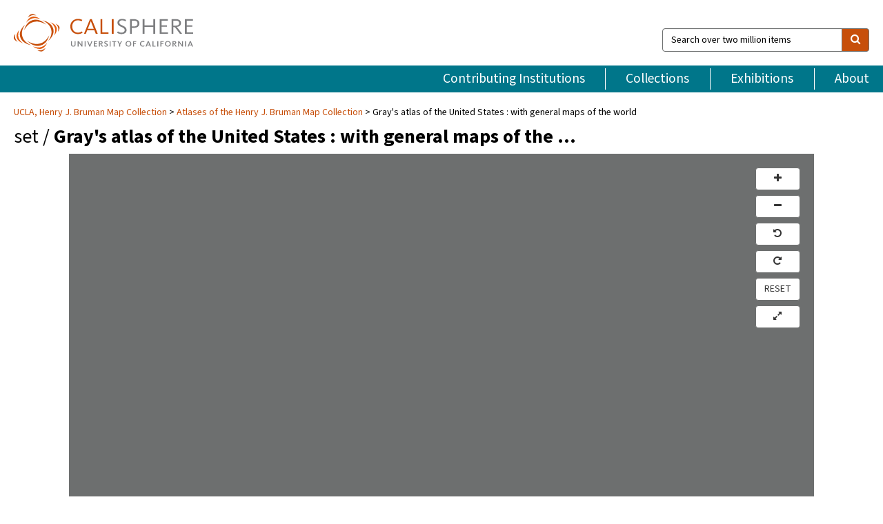

--- FILE ---
content_type: text/html; charset=UTF-8
request_url: https://calisphere.org/item/dc9e17fa-9d56-48c2-add6-b03e05c7b903/
body_size: 2419
content:
<!DOCTYPE html>
<html lang="en">
<head>
    <meta charset="utf-8">
    <meta name="viewport" content="width=device-width, initial-scale=1">
    <title></title>
    <style>
        body {
            font-family: "Arial";
        }
    </style>
    <script type="text/javascript">
    window.awsWafCookieDomainList = [];
    window.gokuProps = {
"key":"AQIDAHjcYu/GjX+QlghicBgQ/7bFaQZ+m5FKCMDnO+vTbNg96AH4rNVz6su/VZEN8ZENhuRFAAAAfjB8BgkqhkiG9w0BBwagbzBtAgEAMGgGCSqGSIb3DQEHATAeBglghkgBZQMEAS4wEQQMHtBCXf9B+pJ2/29OAgEQgDukEVPElPDYSfamSrvyxPl7iEpF7msKJ+X2JcVoiD6/fFu/+yi7EHB5AmsWBhRVTr/y925s7dcBY+6fsg==",
          "iv":"D549sABw4QAADdFG",
          "context":"SevImYfMfGuIdLnxl2L18D1oX+eUyIzVOZeNe4c0S3YfAseXdgbx0y4EOuQc8wpMMb6FYb7oc9FugRZTmN61Qa1COc9ueByL8Bci0I+SuFivUMiVo7XwdOKz1lNDhtFr/T6f/[base64]/V7wuKbArMLtKR0fGUbi03Z8ouLbWa4ZHe/lgX9S3jrYbUBUDnfXdwjWVS7FLBaGEDCp6JpW3j2vrowM+lpw+RvVWdao5UUhlj/AN3q/jR9v7otjs7/ip1sguUhov2DqReeuUcjZ2xjMJwn3S60ty4gDfOR6vHqyltpDbrwrVtZflXN932fpPQW+t16pQz2xlKxCzWlvwuylrLnYGYHyiPgNhpEvUvGNXcj3bJFYgUJqUym1ykW767c5rQkJfqeiRWG83uW8/QLeJPefojI8piJTqNfjzzcys09meIWRR+eCAqmytPIzlhf6p7lgsoDtFkE4fD2l75ev8FJUnrVNvp6NCertOebJPQuUTyBTk1yqlCij+JieCA7MhE3uRHieRbBtwdCttPojDh4OgFYOx4k7ZZ8ZTUgDQ3chTRVv3i8qhw=="
};
    </script>
    <script src="https://5ec2a1ad32dc.d0db0a30.us-east-2.token.awswaf.com/5ec2a1ad32dc/46ee5c03b714/dcb236b90520/challenge.js"></script>
</head>
<body>
    <div id="challenge-container"></div>
    <script type="text/javascript">
        AwsWafIntegration.saveReferrer();
        AwsWafIntegration.checkForceRefresh().then((forceRefresh) => {
            if (forceRefresh) {
                AwsWafIntegration.forceRefreshToken().then(() => {
                    window.location.reload(true);
                });
            } else {
                AwsWafIntegration.getToken().then(() => {
                    window.location.reload(true);
                });
            }
        });
    </script>
    <noscript>
        <h1>JavaScript is disabled</h1>
        In order to continue, we need to verify that you're not a robot.
        This requires JavaScript. Enable JavaScript and then reload the page.
    </noscript>
</body>
</html>

--- FILE ---
content_type: text/html; charset=utf-8
request_url: https://calisphere.org/item/dc9e17fa-9d56-48c2-add6-b03e05c7b903/
body_size: 12417
content:


<!doctype html>
<html lang="en" class="no-js no-jquery">
  <head>
    <meta property="fb:app_id" content="416629941766392" />
    <meta charset="utf-8">
    

  
<title>Gray&#x27;s atlas of the United States : with general maps of the world — Calisphere</title>
    <!-- social media "cards" -->
    <!--  ↓ $('meta[property=og\\:type]) start marker for pjax hack -->
    <meta property="og:type" content="website" />
    <meta property="og:site_name" content="Calisphere"/>
    <meta name="google-site-verification" content="zswkUoo5r_a8EcfZAPG__mc9SyeH4gX4x3_cHsOwwmk" />
    <!--  ↕ stuff in the middle gets swapped out on `pjax:success` -->
    <meta name="twitter:card" content="summary_large_image" />
    <meta name="twitter:title" property="og:title" content="Gray&#x27;s atlas of the United States : with general maps of the world" />
    <meta name="twitter:description" property="og:description" content="
      Scope/Content: Statement of responsibility: by O.W. Gray.
    " />
    
      <meta name="og:image" content="https://calisphere.org/crop/999x999/27174/7e784d32cc7821041ef308410bdd401a" />
    
    <link rel="canonical" href="https://calisphere.org/item/dc9e17fa-9d56-48c2-add6-b03e05c7b903/" />
    
    <!--  ↓ $('meta[name=twitter\\:creator]') this should come last for pjax hack -->
    <meta name="twitter:creator" content="@calisphere" />



    <meta name="viewport" content="width=device-width, initial-scale=1.0, user-scalable=yes">
    <link rel="apple-touch-icon-precomposed" href="/favicon-152x152.png?v=2">
    <!-- Force favicon refresh per this stack overflow: http://stackoverflow.com/questions/2208933/how-do-i-force-a-favicon-refresh -->
    
    
      <link rel="stylesheet" href="/static_root/styles/vendor.fec1607d3047.css" />
      <link rel="stylesheet" href="/static_root/styles/main.2a3435242b4c.css" />
    
    
    
    
    
      <script></script>
    
    <script>
      //no-jquery class is now effectively a no-js class
      document.getElementsByTagName('html')[0].classList.remove('no-jquery');
    </script>
    




<!-- Matomo -->
<script>
  var _paq = window._paq = window._paq || [];
  /* tracker methods like "setCustomDimension" should be called before "trackPageView" */
  (function() {
    var u="//matomo.cdlib.org/";
    _paq.push(['setTrackerUrl', u+'matomo.php']);
    _paq.push(['setSiteId', '5']);
    var d=document, g=d.createElement('script'), s=d.getElementsByTagName('script')[0];
    g.async=true; g.src=u+'matomo.js'; s.parentNode.insertBefore(g,s);
  })();
</script>
<!-- End Matomo Code -->


  </head>
  <body>
    
    <div class="container-fluid">
      <a href="#js-pageContent" class="skipnav">Skip to main content</a>
      <header class="header">
        <button class="header__mobile-nav-button js-global-header__bars-icon" aria-label="navigation">
          <i class="fa fa-bars"></i>
        </button>
        <a class="header__logo js-global-header-logo" href="/">
          <img src="/static_root/images/logo-calisphere.3beaef457f80.svg" alt="Calisphere">
        </a>
        <button class="header__mobile-search-button js-global-header__search-icon" aria-label="search">
          <i class="fa fa-search"></i>
        </button>

        <div class="header__search mobile-nav__item js-global-header__search is-closed">
          <form class="global-search" role="search" id="js-searchForm" action="/search/" method="get">
            <label class="sr-only" for="header__search-field">Search over two million items</label>
            <div class="input-group">
              <input id="header__search-field" form="js-searchForm" name="q" value="" type="search" class="form-control global-search__field js-globalSearch" placeholder="Search over two million items">
              <span class="input-group-btn">
                <button class="btn btn-default global-search__button" type="submit" aria-label="search">
                  <span class="fa fa-search"></span>
                </button>
              </span>
            </div>
          </form>
        </div>
        <div class="header__nav js-global-header__mobile-links is-closed" aria-expanded="false">
          <nav class="header-nav mobile-nav" aria-label="main navigation">
            <ul>
              <li>
                <a href="/institutions/" data-pjax="js-pageContent">Contributing Institutions</a>
              </li>
              <li>
                <a href="/collections/" data-pjax="js-pageContent">Collections</a>
              </li>
              <li>
                <a href="/exhibitions/" data-pjax="js-pageContent">Exhibitions</a>
              </li>
              <li>
                <a href="/about/" data-pjax="js-pageContent">About</a>
              </li>
            </ul>
          </nav>
        </div>
      </header>
      <main id="js-pageContent">

<div id="js-itemContainer" class="obj__container" data-itemId="dc9e17fa-9d56-48c2-add6-b03e05c7b903">
  
    

<nav class="breadcrumb--style2" aria-label="breadcrumb navigation">
  <ul>
  
    <li>
      <a href="/institution/232/collections/" data-pjax="js-pageContent">
      UCLA, 
      Henry J. Bruman Map Collection
      </a>
    </li>
  

  
    <li>
      <a href="/collections/27174/" data-pjax="js-pageContent" class="js-relatedCollection">Atlases of the Henry J. Bruman Map Collection</a>
    </li>
  
    <li>Gray&#x27;s atlas of the United States : with general maps of the world</li>
  </ul>
</nav>

<h1 class="obj__heading">
  
     set
  
 / <strong>Gray&#x27;s atlas of the United States : with general maps of the …</strong></h1>

<div id="js-objectViewport" data-item_id="dc9e17fa-9d56-48c2-add6-b03e05c7b903">

  


  

<div class="obj__container-osd">

  <div id="obj__osd-toolbar">
    <div class="obj__osd-button-group">
      <button type="button" id="obj__osd-button-zoom-in" aria-label="zoom in" class="btn btn-default obj__osd-button">
        <span class="fa fa-plus fa-fw"></span>
      </button>
      <button type="button" id="obj__osd-button-zoom-out" aria-label="zoom out" class="btn btn-default obj__osd-button">
        <span class="fa fa-minus fa-fw"></span>
      </button>
      <button type="button" id="obj__osd-button-rotate-left" aria-label="rotate left" class="btn btn-default obj__osd-button">
        <span class="fa fa-rotate-left fa-fw"></span>
      </button>
      <button type="button" id="obj__osd-button-rotate-right" aria-label="rotate right" class="btn btn-default obj__osd-button">
        <span class="fa fa-rotate-right fa-fw"></span>
      </button>
      <button type="button" id="obj__osd-button-home" aria-label="reset" class="btn btn-default obj__osd-button">
        RESET
      </button>
      <button type="button" id="obj__osd-button-fullscreen" aria-label="toggle full page" class="btn btn-default obj__osd-button">
        <span class="fa fa-expand fa-fw"></span>
      </button>
    </div>
  </div>

  <div id="obj__osd"></div>

  <script src="/static_root/node_modules/openseadragon/build/openseadragon/openseadragon.min.ed647767700a.js"></script>

  <script type="text/javascript">
    var tileSources = {'@context': 'http://iiif.io/api/image/2/context.json', 'profile': ['http://iiif.io/api/image/2/level2.json', {'formats': ['jpg', 'png', 'gif', 'webp'], 'supports': ['canonicalLinkHeader', 'profileLinkHeader', 'mirroring', 'rotationArbitrary', 'regionSquare', 'sizeAboveFull'], 'qualities': ['default', 'bitonal', 'gray', 'color']}], 'width': 5792, 'height': 7016, 'tiles': [{'width': 5792, 'height': 7016, 'scaleFactors': [1, 2, 4, 8, 16, 32]}], 'sizes': [{'width': 181, 'height': 220}, {'width': 362, 'height': 439}, {'width': 724, 'height': 877}, {'width': 1448, 'height': 1754}, {'width': 2896, 'height': 3508}, {'width': 5792, 'height': 7016}], '@id': 'http://calisphere.org/iiif%2F27174%2FUCLA_OC1418241_001.jp2', 'protocol': 'http://iiif.io/api/image'};
  </script>

</div>



<div class="carousel-complex">
  <!--TODO: if  item.selected is True apply 'selected' styles -->
  <div class="carousel-complex__navigation-text">
    
      Set contains 169 items. <a class="js-component-link" data-item_id="0" href="/item/dc9e17fa-9d56-48c2-add6-b03e05c7b903/">Jump to first item </a>&nbsp;<a class="js-component-link" data-item_id="168" href="/item/dc9e17fa-9d56-48c2-add6-b03e05c7b903/">Jump to last item</a>
    
  </div>

  <div class="carousel-complex__fixed-item">
    <a href="/item/dc9e17fa-9d56-48c2-add6-b03e05c7b903/" class="carousel-complex__fixed-link js-set-link">
      
        <img class="carousel-complex__fixed-thumb--selected
        " alt="Home" src="/crop/100x100/27174/7e784d32cc7821041ef308410bdd401a" />
      
    </a>
  </div>

  <div class="carousel-complex__item-container ">
  
    <div class="carousel-complex__item">
      <a class="carousel-complex__link js-component-link" data-item_id="0" href="/item/dc9e17fa-9d56-48c2-add6-b03e05c7b903/">
        
          <img
          class="carousel-complex__img"
          data-lazy="/iiif/27174/UCLA_OC1418241_001.jp2/full/,80/0/default.jpg"
          alt="UCLA_OC1418241_001.tif">
        
      </a>
      
      
    </div>
  
    <div class="carousel-complex__item">
      <a class="carousel-complex__link js-component-link" data-item_id="1" href="/item/dc9e17fa-9d56-48c2-add6-b03e05c7b903/">
        
          <img
          class="carousel-complex__img"
          data-lazy="/iiif/27174/UCLA_OC1418241_002.jp2/full/,80/0/default.jpg"
          alt="UCLA_OC1418241_002.tif">
        
      </a>
      
      
    </div>
  
    <div class="carousel-complex__item">
      <a class="carousel-complex__link js-component-link" data-item_id="2" href="/item/dc9e17fa-9d56-48c2-add6-b03e05c7b903/">
        
          <img
          class="carousel-complex__img"
          data-lazy="/iiif/27174/UCLA_OC1418241_003.jp2/full/,80/0/default.jpg"
          alt="UCLA_OC1418241_003.tif">
        
      </a>
      
      
    </div>
  
    <div class="carousel-complex__item">
      <a class="carousel-complex__link js-component-link" data-item_id="3" href="/item/dc9e17fa-9d56-48c2-add6-b03e05c7b903/">
        
          <img
          class="carousel-complex__img"
          data-lazy="/iiif/27174/UCLA_OC1418241_004.jp2/full/,80/0/default.jpg"
          alt="UCLA_OC1418241_004.tif">
        
      </a>
      
      
    </div>
  
    <div class="carousel-complex__item">
      <a class="carousel-complex__link js-component-link" data-item_id="4" href="/item/dc9e17fa-9d56-48c2-add6-b03e05c7b903/">
        
          <img
          class="carousel-complex__img"
          data-lazy="/iiif/27174/UCLA_OC1418241_005.jp2/full/,80/0/default.jpg"
          alt="UCLA_OC1418241_005.tif">
        
      </a>
      
      
    </div>
  
    <div class="carousel-complex__item">
      <a class="carousel-complex__link js-component-link" data-item_id="5" href="/item/dc9e17fa-9d56-48c2-add6-b03e05c7b903/">
        
          <img
          class="carousel-complex__img"
          data-lazy="/iiif/27174/UCLA_OC1418241_006.jp2/full/,80/0/default.jpg"
          alt="UCLA_OC1418241_006.tif">
        
      </a>
      
      
    </div>
  
    <div class="carousel-complex__item">
      <a class="carousel-complex__link js-component-link" data-item_id="6" href="/item/dc9e17fa-9d56-48c2-add6-b03e05c7b903/">
        
          <img
          class="carousel-complex__img"
          data-lazy="/iiif/27174/UCLA_OC1418241_007.jp2/full/,80/0/default.jpg"
          alt="UCLA_OC1418241_007.tif">
        
      </a>
      
      
    </div>
  
    <div class="carousel-complex__item">
      <a class="carousel-complex__link js-component-link" data-item_id="7" href="/item/dc9e17fa-9d56-48c2-add6-b03e05c7b903/">
        
          <img
          class="carousel-complex__img"
          data-lazy="/iiif/27174/UCLA_OC1418241_008.jp2/full/,80/0/default.jpg"
          alt="UCLA_OC1418241_008.tif">
        
      </a>
      
      
    </div>
  
    <div class="carousel-complex__item">
      <a class="carousel-complex__link js-component-link" data-item_id="8" href="/item/dc9e17fa-9d56-48c2-add6-b03e05c7b903/">
        
          <img
          class="carousel-complex__img"
          data-lazy="/iiif/27174/UCLA_OC1418241_009.jp2/full/,80/0/default.jpg"
          alt="UCLA_OC1418241_009.tif">
        
      </a>
      
      
    </div>
  
    <div class="carousel-complex__item">
      <a class="carousel-complex__link js-component-link" data-item_id="9" href="/item/dc9e17fa-9d56-48c2-add6-b03e05c7b903/">
        
          <img
          class="carousel-complex__img"
          data-lazy="/iiif/27174/UCLA_OC1418241_010.jp2/full/,80/0/default.jpg"
          alt="UCLA_OC1418241_010.tif">
        
      </a>
      
      
    </div>
  
    <div class="carousel-complex__item">
      <a class="carousel-complex__link js-component-link" data-item_id="10" href="/item/dc9e17fa-9d56-48c2-add6-b03e05c7b903/">
        
          <img
          class="carousel-complex__img"
          data-lazy="/iiif/27174/UCLA_OC1418241_011.jp2/full/,80/0/default.jpg"
          alt="UCLA_OC1418241_011.tif">
        
      </a>
      
      
    </div>
  
    <div class="carousel-complex__item">
      <a class="carousel-complex__link js-component-link" data-item_id="11" href="/item/dc9e17fa-9d56-48c2-add6-b03e05c7b903/">
        
          <img
          class="carousel-complex__img"
          data-lazy="/iiif/27174/UCLA_OC1418241_012.jp2/full/,80/0/default.jpg"
          alt="UCLA_OC1418241_012.tif">
        
      </a>
      
      
    </div>
  
    <div class="carousel-complex__item">
      <a class="carousel-complex__link js-component-link" data-item_id="12" href="/item/dc9e17fa-9d56-48c2-add6-b03e05c7b903/">
        
          <img
          class="carousel-complex__img"
          data-lazy="/iiif/27174/UCLA_OC1418241_013.jp2/full/,80/0/default.jpg"
          alt="UCLA_OC1418241_013.tif">
        
      </a>
      
      
    </div>
  
    <div class="carousel-complex__item">
      <a class="carousel-complex__link js-component-link" data-item_id="13" href="/item/dc9e17fa-9d56-48c2-add6-b03e05c7b903/">
        
          <img
          class="carousel-complex__img"
          data-lazy="/iiif/27174/UCLA_OC1418241_014.jp2/full/,80/0/default.jpg"
          alt="UCLA_OC1418241_014.tif">
        
      </a>
      
      
    </div>
  
    <div class="carousel-complex__item">
      <a class="carousel-complex__link js-component-link" data-item_id="14" href="/item/dc9e17fa-9d56-48c2-add6-b03e05c7b903/">
        
          <img
          class="carousel-complex__img"
          data-lazy="/iiif/27174/UCLA_OC1418241_015.jp2/full/,80/0/default.jpg"
          alt="UCLA_OC1418241_015.tif">
        
      </a>
      
      
    </div>
  
    <div class="carousel-complex__item">
      <a class="carousel-complex__link js-component-link" data-item_id="15" href="/item/dc9e17fa-9d56-48c2-add6-b03e05c7b903/">
        
          <img
          class="carousel-complex__img"
          data-lazy="/iiif/27174/UCLA_OC1418241_016.jp2/full/,80/0/default.jpg"
          alt="UCLA_OC1418241_016.tif">
        
      </a>
      
      
    </div>
  
    <div class="carousel-complex__item">
      <a class="carousel-complex__link js-component-link" data-item_id="16" href="/item/dc9e17fa-9d56-48c2-add6-b03e05c7b903/">
        
          <img
          class="carousel-complex__img"
          data-lazy="/iiif/27174/UCLA_OC1418241_017.jp2/full/,80/0/default.jpg"
          alt="UCLA_OC1418241_017.tif">
        
      </a>
      
      
    </div>
  
    <div class="carousel-complex__item">
      <a class="carousel-complex__link js-component-link" data-item_id="17" href="/item/dc9e17fa-9d56-48c2-add6-b03e05c7b903/">
        
          <img
          class="carousel-complex__img"
          data-lazy="/iiif/27174/UCLA_OC1418241_018.jp2/full/,80/0/default.jpg"
          alt="UCLA_OC1418241_018.tif">
        
      </a>
      
      
    </div>
  
    <div class="carousel-complex__item">
      <a class="carousel-complex__link js-component-link" data-item_id="18" href="/item/dc9e17fa-9d56-48c2-add6-b03e05c7b903/">
        
          <img
          class="carousel-complex__img"
          data-lazy="/iiif/27174/UCLA_OC1418241_019.jp2/full/,80/0/default.jpg"
          alt="UCLA_OC1418241_019.tif">
        
      </a>
      
      
    </div>
  
    <div class="carousel-complex__item">
      <a class="carousel-complex__link js-component-link" data-item_id="19" href="/item/dc9e17fa-9d56-48c2-add6-b03e05c7b903/">
        
          <img
          class="carousel-complex__img"
          data-lazy="/iiif/27174/UCLA_OC1418241_020.jp2/full/,80/0/default.jpg"
          alt="UCLA_OC1418241_020.tif">
        
      </a>
      
      
    </div>
  
    <div class="carousel-complex__item">
      <a class="carousel-complex__link js-component-link" data-item_id="20" href="/item/dc9e17fa-9d56-48c2-add6-b03e05c7b903/">
        
          <img
          class="carousel-complex__img"
          data-lazy="/iiif/27174/UCLA_OC1418241_021.jp2/full/,80/0/default.jpg"
          alt="UCLA_OC1418241_021.tif">
        
      </a>
      
      
    </div>
  
    <div class="carousel-complex__item">
      <a class="carousel-complex__link js-component-link" data-item_id="21" href="/item/dc9e17fa-9d56-48c2-add6-b03e05c7b903/">
        
          <img
          class="carousel-complex__img"
          data-lazy="/iiif/27174/UCLA_OC1418241_022.jp2/full/,80/0/default.jpg"
          alt="UCLA_OC1418241_022.tif">
        
      </a>
      
      
    </div>
  
    <div class="carousel-complex__item">
      <a class="carousel-complex__link js-component-link" data-item_id="22" href="/item/dc9e17fa-9d56-48c2-add6-b03e05c7b903/">
        
          <img
          class="carousel-complex__img"
          data-lazy="/iiif/27174/UCLA_OC1418241_023.jp2/full/,80/0/default.jpg"
          alt="UCLA_OC1418241_023.tif">
        
      </a>
      
      
    </div>
  
    <div class="carousel-complex__item">
      <a class="carousel-complex__link js-component-link" data-item_id="23" href="/item/dc9e17fa-9d56-48c2-add6-b03e05c7b903/">
        
          <img
          class="carousel-complex__img"
          data-lazy="/iiif/27174/UCLA_OC1418241_024.jp2/full/,80/0/default.jpg"
          alt="UCLA_OC1418241_024.tif">
        
      </a>
      
      
    </div>
  
    <div class="carousel-complex__item">
      <a class="carousel-complex__link js-component-link" data-item_id="24" href="/item/dc9e17fa-9d56-48c2-add6-b03e05c7b903/">
        
          <img
          class="carousel-complex__img"
          data-lazy="/iiif/27174/UCLA_OC1418241_025.jp2/full/,80/0/default.jpg"
          alt="UCLA_OC1418241_025.tif">
        
      </a>
      
      
    </div>
  
    <div class="carousel-complex__item">
      <a class="carousel-complex__link js-component-link" data-item_id="25" href="/item/dc9e17fa-9d56-48c2-add6-b03e05c7b903/">
        
          <img
          class="carousel-complex__img"
          data-lazy="/iiif/27174/UCLA_OC1418241_026.jp2/full/,80/0/default.jpg"
          alt="UCLA_OC1418241_026.tif">
        
      </a>
      
      
    </div>
  
    <div class="carousel-complex__item">
      <a class="carousel-complex__link js-component-link" data-item_id="26" href="/item/dc9e17fa-9d56-48c2-add6-b03e05c7b903/">
        
          <img
          class="carousel-complex__img"
          data-lazy="/iiif/27174/UCLA_OC1418241_027.jp2/full/,80/0/default.jpg"
          alt="UCLA_OC1418241_027.tif">
        
      </a>
      
      
    </div>
  
    <div class="carousel-complex__item">
      <a class="carousel-complex__link js-component-link" data-item_id="27" href="/item/dc9e17fa-9d56-48c2-add6-b03e05c7b903/">
        
          <img
          class="carousel-complex__img"
          data-lazy="/iiif/27174/UCLA_OC1418241_028.jp2/full/,80/0/default.jpg"
          alt="UCLA_OC1418241_028.tif">
        
      </a>
      
      
    </div>
  
    <div class="carousel-complex__item">
      <a class="carousel-complex__link js-component-link" data-item_id="28" href="/item/dc9e17fa-9d56-48c2-add6-b03e05c7b903/">
        
          <img
          class="carousel-complex__img"
          data-lazy="/iiif/27174/UCLA_OC1418241_029.jp2/full/,80/0/default.jpg"
          alt="UCLA_OC1418241_029.tif">
        
      </a>
      
      
    </div>
  
    <div class="carousel-complex__item">
      <a class="carousel-complex__link js-component-link" data-item_id="29" href="/item/dc9e17fa-9d56-48c2-add6-b03e05c7b903/">
        
          <img
          class="carousel-complex__img"
          data-lazy="/iiif/27174/UCLA_OC1418241_030.jp2/full/,80/0/default.jpg"
          alt="UCLA_OC1418241_030.tif">
        
      </a>
      
      
    </div>
  
    <div class="carousel-complex__item">
      <a class="carousel-complex__link js-component-link" data-item_id="30" href="/item/dc9e17fa-9d56-48c2-add6-b03e05c7b903/">
        
          <img
          class="carousel-complex__img"
          data-lazy="/iiif/27174/UCLA_OC1418241_031.jp2/full/,80/0/default.jpg"
          alt="UCLA_OC1418241_031.tif">
        
      </a>
      
      
    </div>
  
    <div class="carousel-complex__item">
      <a class="carousel-complex__link js-component-link" data-item_id="31" href="/item/dc9e17fa-9d56-48c2-add6-b03e05c7b903/">
        
          <img
          class="carousel-complex__img"
          data-lazy="/iiif/27174/UCLA_OC1418241_032.jp2/full/,80/0/default.jpg"
          alt="UCLA_OC1418241_032.tif">
        
      </a>
      
      
    </div>
  
    <div class="carousel-complex__item">
      <a class="carousel-complex__link js-component-link" data-item_id="32" href="/item/dc9e17fa-9d56-48c2-add6-b03e05c7b903/">
        
          <img
          class="carousel-complex__img"
          data-lazy="/iiif/27174/UCLA_OC1418241_033.jp2/full/,80/0/default.jpg"
          alt="UCLA_OC1418241_033.tif">
        
      </a>
      
      
    </div>
  
    <div class="carousel-complex__item">
      <a class="carousel-complex__link js-component-link" data-item_id="33" href="/item/dc9e17fa-9d56-48c2-add6-b03e05c7b903/">
        
          <img
          class="carousel-complex__img"
          data-lazy="/iiif/27174/UCLA_OC1418241_034.jp2/full/,80/0/default.jpg"
          alt="UCLA_OC1418241_034.tif">
        
      </a>
      
      
    </div>
  
    <div class="carousel-complex__item">
      <a class="carousel-complex__link js-component-link" data-item_id="34" href="/item/dc9e17fa-9d56-48c2-add6-b03e05c7b903/">
        
          <img
          class="carousel-complex__img"
          data-lazy="/iiif/27174/UCLA_OC1418241_035.jp2/full/,80/0/default.jpg"
          alt="UCLA_OC1418241_035.tif">
        
      </a>
      
      
    </div>
  
    <div class="carousel-complex__item">
      <a class="carousel-complex__link js-component-link" data-item_id="35" href="/item/dc9e17fa-9d56-48c2-add6-b03e05c7b903/">
        
          <img
          class="carousel-complex__img"
          data-lazy="/iiif/27174/UCLA_OC1418241_036.jp2/full/,80/0/default.jpg"
          alt="UCLA_OC1418241_036.tif">
        
      </a>
      
      
    </div>
  
    <div class="carousel-complex__item">
      <a class="carousel-complex__link js-component-link" data-item_id="36" href="/item/dc9e17fa-9d56-48c2-add6-b03e05c7b903/">
        
          <img
          class="carousel-complex__img"
          data-lazy="/iiif/27174/UCLA_OC1418241_037.jp2/full/,80/0/default.jpg"
          alt="UCLA_OC1418241_037.tif">
        
      </a>
      
      
    </div>
  
    <div class="carousel-complex__item">
      <a class="carousel-complex__link js-component-link" data-item_id="37" href="/item/dc9e17fa-9d56-48c2-add6-b03e05c7b903/">
        
          <img
          class="carousel-complex__img"
          data-lazy="/iiif/27174/UCLA_OC1418241_038.jp2/full/,80/0/default.jpg"
          alt="UCLA_OC1418241_038.tif">
        
      </a>
      
      
    </div>
  
    <div class="carousel-complex__item">
      <a class="carousel-complex__link js-component-link" data-item_id="38" href="/item/dc9e17fa-9d56-48c2-add6-b03e05c7b903/">
        
          <img
          class="carousel-complex__img"
          data-lazy="/iiif/27174/UCLA_OC1418241_039.jp2/full/,80/0/default.jpg"
          alt="UCLA_OC1418241_039.tif">
        
      </a>
      
      
    </div>
  
    <div class="carousel-complex__item">
      <a class="carousel-complex__link js-component-link" data-item_id="39" href="/item/dc9e17fa-9d56-48c2-add6-b03e05c7b903/">
        
          <img
          class="carousel-complex__img"
          data-lazy="/iiif/27174/UCLA_OC1418241_040.jp2/full/,80/0/default.jpg"
          alt="UCLA_OC1418241_040.tif">
        
      </a>
      
      
    </div>
  
    <div class="carousel-complex__item">
      <a class="carousel-complex__link js-component-link" data-item_id="40" href="/item/dc9e17fa-9d56-48c2-add6-b03e05c7b903/">
        
          <img
          class="carousel-complex__img"
          data-lazy="/iiif/27174/UCLA_OC1418241_041.jp2/full/,80/0/default.jpg"
          alt="UCLA_OC1418241_041.tif">
        
      </a>
      
      
    </div>
  
    <div class="carousel-complex__item">
      <a class="carousel-complex__link js-component-link" data-item_id="41" href="/item/dc9e17fa-9d56-48c2-add6-b03e05c7b903/">
        
          <img
          class="carousel-complex__img"
          data-lazy="/iiif/27174/UCLA_OC1418241_042.jp2/full/,80/0/default.jpg"
          alt="UCLA_OC1418241_042.tif">
        
      </a>
      
      
    </div>
  
    <div class="carousel-complex__item">
      <a class="carousel-complex__link js-component-link" data-item_id="42" href="/item/dc9e17fa-9d56-48c2-add6-b03e05c7b903/">
        
          <img
          class="carousel-complex__img"
          data-lazy="/iiif/27174/UCLA_OC1418241_043.jp2/full/,80/0/default.jpg"
          alt="UCLA_OC1418241_043.tif">
        
      </a>
      
      
    </div>
  
    <div class="carousel-complex__item">
      <a class="carousel-complex__link js-component-link" data-item_id="43" href="/item/dc9e17fa-9d56-48c2-add6-b03e05c7b903/">
        
          <img
          class="carousel-complex__img"
          data-lazy="/iiif/27174/UCLA_OC1418241_044.jp2/full/,80/0/default.jpg"
          alt="UCLA_OC1418241_044.tif">
        
      </a>
      
      
    </div>
  
    <div class="carousel-complex__item">
      <a class="carousel-complex__link js-component-link" data-item_id="44" href="/item/dc9e17fa-9d56-48c2-add6-b03e05c7b903/">
        
          <img
          class="carousel-complex__img"
          data-lazy="/iiif/27174/UCLA_OC1418241_045.jp2/full/,80/0/default.jpg"
          alt="UCLA_OC1418241_045.tif">
        
      </a>
      
      
    </div>
  
    <div class="carousel-complex__item">
      <a class="carousel-complex__link js-component-link" data-item_id="45" href="/item/dc9e17fa-9d56-48c2-add6-b03e05c7b903/">
        
          <img
          class="carousel-complex__img"
          data-lazy="/iiif/27174/UCLA_OC1418241_046.jp2/full/,80/0/default.jpg"
          alt="UCLA_OC1418241_046.tif">
        
      </a>
      
      
    </div>
  
    <div class="carousel-complex__item">
      <a class="carousel-complex__link js-component-link" data-item_id="46" href="/item/dc9e17fa-9d56-48c2-add6-b03e05c7b903/">
        
          <img
          class="carousel-complex__img"
          data-lazy="/iiif/27174/UCLA_OC1418241_047.jp2/full/,80/0/default.jpg"
          alt="UCLA_OC1418241_047.tif">
        
      </a>
      
      
    </div>
  
    <div class="carousel-complex__item">
      <a class="carousel-complex__link js-component-link" data-item_id="47" href="/item/dc9e17fa-9d56-48c2-add6-b03e05c7b903/">
        
          <img
          class="carousel-complex__img"
          data-lazy="/iiif/27174/UCLA_OC1418241_048.jp2/full/,80/0/default.jpg"
          alt="UCLA_OC1418241_048.tif">
        
      </a>
      
      
    </div>
  
    <div class="carousel-complex__item">
      <a class="carousel-complex__link js-component-link" data-item_id="48" href="/item/dc9e17fa-9d56-48c2-add6-b03e05c7b903/">
        
          <img
          class="carousel-complex__img"
          data-lazy="/iiif/27174/UCLA_OC1418241_049.jp2/full/,80/0/default.jpg"
          alt="UCLA_OC1418241_049.tif">
        
      </a>
      
      
    </div>
  
    <div class="carousel-complex__item">
      <a class="carousel-complex__link js-component-link" data-item_id="49" href="/item/dc9e17fa-9d56-48c2-add6-b03e05c7b903/">
        
          <img
          class="carousel-complex__img"
          data-lazy="/iiif/27174/UCLA_OC1418241_050.jp2/full/,80/0/default.jpg"
          alt="UCLA_OC1418241_050.tif">
        
      </a>
      
      
    </div>
  
    <div class="carousel-complex__item">
      <a class="carousel-complex__link js-component-link" data-item_id="50" href="/item/dc9e17fa-9d56-48c2-add6-b03e05c7b903/">
        
          <img
          class="carousel-complex__img"
          data-lazy="/iiif/27174/UCLA_OC1418241_051.jp2/full/,80/0/default.jpg"
          alt="UCLA_OC1418241_051.tif">
        
      </a>
      
      
    </div>
  
    <div class="carousel-complex__item">
      <a class="carousel-complex__link js-component-link" data-item_id="51" href="/item/dc9e17fa-9d56-48c2-add6-b03e05c7b903/">
        
          <img
          class="carousel-complex__img"
          data-lazy="/iiif/27174/UCLA_OC1418241_052.jp2/full/,80/0/default.jpg"
          alt="UCLA_OC1418241_052.tif">
        
      </a>
      
      
    </div>
  
    <div class="carousel-complex__item">
      <a class="carousel-complex__link js-component-link" data-item_id="52" href="/item/dc9e17fa-9d56-48c2-add6-b03e05c7b903/">
        
          <img
          class="carousel-complex__img"
          data-lazy="/iiif/27174/UCLA_OC1418241_053.jp2/full/,80/0/default.jpg"
          alt="UCLA_OC1418241_053.tif">
        
      </a>
      
      
    </div>
  
    <div class="carousel-complex__item">
      <a class="carousel-complex__link js-component-link" data-item_id="53" href="/item/dc9e17fa-9d56-48c2-add6-b03e05c7b903/">
        
          <img
          class="carousel-complex__img"
          data-lazy="/iiif/27174/UCLA_OC1418241_054.jp2/full/,80/0/default.jpg"
          alt="UCLA_OC1418241_054.tif">
        
      </a>
      
      
    </div>
  
    <div class="carousel-complex__item">
      <a class="carousel-complex__link js-component-link" data-item_id="54" href="/item/dc9e17fa-9d56-48c2-add6-b03e05c7b903/">
        
          <img
          class="carousel-complex__img"
          data-lazy="/iiif/27174/UCLA_OC1418241_055.jp2/full/,80/0/default.jpg"
          alt="UCLA_OC1418241_055.tif">
        
      </a>
      
      
    </div>
  
    <div class="carousel-complex__item">
      <a class="carousel-complex__link js-component-link" data-item_id="55" href="/item/dc9e17fa-9d56-48c2-add6-b03e05c7b903/">
        
          <img
          class="carousel-complex__img"
          data-lazy="/iiif/27174/UCLA_OC1418241_056.jp2/full/,80/0/default.jpg"
          alt="UCLA_OC1418241_056.tif">
        
      </a>
      
      
    </div>
  
    <div class="carousel-complex__item">
      <a class="carousel-complex__link js-component-link" data-item_id="56" href="/item/dc9e17fa-9d56-48c2-add6-b03e05c7b903/">
        
          <img
          class="carousel-complex__img"
          data-lazy="/iiif/27174/UCLA_OC1418241_057.jp2/full/,80/0/default.jpg"
          alt="UCLA_OC1418241_057.tif">
        
      </a>
      
      
    </div>
  
    <div class="carousel-complex__item">
      <a class="carousel-complex__link js-component-link" data-item_id="57" href="/item/dc9e17fa-9d56-48c2-add6-b03e05c7b903/">
        
          <img
          class="carousel-complex__img"
          data-lazy="/iiif/27174/UCLA_OC1418241_058.jp2/full/,80/0/default.jpg"
          alt="UCLA_OC1418241_058.tif">
        
      </a>
      
      
    </div>
  
    <div class="carousel-complex__item">
      <a class="carousel-complex__link js-component-link" data-item_id="58" href="/item/dc9e17fa-9d56-48c2-add6-b03e05c7b903/">
        
          <img
          class="carousel-complex__img"
          data-lazy="/iiif/27174/UCLA_OC1418241_059.jp2/full/,80/0/default.jpg"
          alt="UCLA_OC1418241_059.tif">
        
      </a>
      
      
    </div>
  
    <div class="carousel-complex__item">
      <a class="carousel-complex__link js-component-link" data-item_id="59" href="/item/dc9e17fa-9d56-48c2-add6-b03e05c7b903/">
        
          <img
          class="carousel-complex__img"
          data-lazy="/iiif/27174/UCLA_OC1418241_060.jp2/full/,80/0/default.jpg"
          alt="UCLA_OC1418241_060.tif">
        
      </a>
      
      
    </div>
  
    <div class="carousel-complex__item">
      <a class="carousel-complex__link js-component-link" data-item_id="60" href="/item/dc9e17fa-9d56-48c2-add6-b03e05c7b903/">
        
          <img
          class="carousel-complex__img"
          data-lazy="/iiif/27174/UCLA_OC1418241_061.jp2/full/,80/0/default.jpg"
          alt="UCLA_OC1418241_061.tif">
        
      </a>
      
      
    </div>
  
    <div class="carousel-complex__item">
      <a class="carousel-complex__link js-component-link" data-item_id="61" href="/item/dc9e17fa-9d56-48c2-add6-b03e05c7b903/">
        
          <img
          class="carousel-complex__img"
          data-lazy="/iiif/27174/UCLA_OC1418241_062.jp2/full/,80/0/default.jpg"
          alt="UCLA_OC1418241_062.tif">
        
      </a>
      
      
    </div>
  
    <div class="carousel-complex__item">
      <a class="carousel-complex__link js-component-link" data-item_id="62" href="/item/dc9e17fa-9d56-48c2-add6-b03e05c7b903/">
        
          <img
          class="carousel-complex__img"
          data-lazy="/iiif/27174/UCLA_OC1418241_063.jp2/full/,80/0/default.jpg"
          alt="UCLA_OC1418241_063.tif">
        
      </a>
      
      
    </div>
  
    <div class="carousel-complex__item">
      <a class="carousel-complex__link js-component-link" data-item_id="63" href="/item/dc9e17fa-9d56-48c2-add6-b03e05c7b903/">
        
          <img
          class="carousel-complex__img"
          data-lazy="/iiif/27174/UCLA_OC1418241_064.jp2/full/,80/0/default.jpg"
          alt="UCLA_OC1418241_064.tif">
        
      </a>
      
      
    </div>
  
    <div class="carousel-complex__item">
      <a class="carousel-complex__link js-component-link" data-item_id="64" href="/item/dc9e17fa-9d56-48c2-add6-b03e05c7b903/">
        
          <img
          class="carousel-complex__img"
          data-lazy="/iiif/27174/UCLA_OC1418241_065.jp2/full/,80/0/default.jpg"
          alt="UCLA_OC1418241_065.tif">
        
      </a>
      
      
    </div>
  
    <div class="carousel-complex__item">
      <a class="carousel-complex__link js-component-link" data-item_id="65" href="/item/dc9e17fa-9d56-48c2-add6-b03e05c7b903/">
        
          <img
          class="carousel-complex__img"
          data-lazy="/iiif/27174/UCLA_OC1418241_066.jp2/full/,80/0/default.jpg"
          alt="UCLA_OC1418241_066.tif">
        
      </a>
      
      
    </div>
  
    <div class="carousel-complex__item">
      <a class="carousel-complex__link js-component-link" data-item_id="66" href="/item/dc9e17fa-9d56-48c2-add6-b03e05c7b903/">
        
          <img
          class="carousel-complex__img"
          data-lazy="/iiif/27174/UCLA_OC1418241_067.jp2/full/,80/0/default.jpg"
          alt="UCLA_OC1418241_067.tif">
        
      </a>
      
      
    </div>
  
    <div class="carousel-complex__item">
      <a class="carousel-complex__link js-component-link" data-item_id="67" href="/item/dc9e17fa-9d56-48c2-add6-b03e05c7b903/">
        
          <img
          class="carousel-complex__img"
          data-lazy="/iiif/27174/UCLA_OC1418241_068.jp2/full/,80/0/default.jpg"
          alt="UCLA_OC1418241_068.tif">
        
      </a>
      
      
    </div>
  
    <div class="carousel-complex__item">
      <a class="carousel-complex__link js-component-link" data-item_id="68" href="/item/dc9e17fa-9d56-48c2-add6-b03e05c7b903/">
        
          <img
          class="carousel-complex__img"
          data-lazy="/iiif/27174/UCLA_OC1418241_069.jp2/full/,80/0/default.jpg"
          alt="UCLA_OC1418241_069.tif">
        
      </a>
      
      
    </div>
  
    <div class="carousel-complex__item">
      <a class="carousel-complex__link js-component-link" data-item_id="69" href="/item/dc9e17fa-9d56-48c2-add6-b03e05c7b903/">
        
          <img
          class="carousel-complex__img"
          data-lazy="/iiif/27174/UCLA_OC1418241_070.jp2/full/,80/0/default.jpg"
          alt="UCLA_OC1418241_070.tif">
        
      </a>
      
      
    </div>
  
    <div class="carousel-complex__item">
      <a class="carousel-complex__link js-component-link" data-item_id="70" href="/item/dc9e17fa-9d56-48c2-add6-b03e05c7b903/">
        
          <img
          class="carousel-complex__img"
          data-lazy="/iiif/27174/UCLA_OC1418241_071.jp2/full/,80/0/default.jpg"
          alt="UCLA_OC1418241_071.tif">
        
      </a>
      
      
    </div>
  
    <div class="carousel-complex__item">
      <a class="carousel-complex__link js-component-link" data-item_id="71" href="/item/dc9e17fa-9d56-48c2-add6-b03e05c7b903/">
        
          <img
          class="carousel-complex__img"
          data-lazy="/iiif/27174/UCLA_OC1418241_072.jp2/full/,80/0/default.jpg"
          alt="UCLA_OC1418241_072.tif">
        
      </a>
      
      
    </div>
  
    <div class="carousel-complex__item">
      <a class="carousel-complex__link js-component-link" data-item_id="72" href="/item/dc9e17fa-9d56-48c2-add6-b03e05c7b903/">
        
          <img
          class="carousel-complex__img"
          data-lazy="/iiif/27174/UCLA_OC1418241_073.jp2/full/,80/0/default.jpg"
          alt="UCLA_OC1418241_073.tif">
        
      </a>
      
      
    </div>
  
    <div class="carousel-complex__item">
      <a class="carousel-complex__link js-component-link" data-item_id="73" href="/item/dc9e17fa-9d56-48c2-add6-b03e05c7b903/">
        
          <img
          class="carousel-complex__img"
          data-lazy="/iiif/27174/UCLA_OC1418241_074.jp2/full/,80/0/default.jpg"
          alt="UCLA_OC1418241_074.tif">
        
      </a>
      
      
    </div>
  
    <div class="carousel-complex__item">
      <a class="carousel-complex__link js-component-link" data-item_id="74" href="/item/dc9e17fa-9d56-48c2-add6-b03e05c7b903/">
        
          <img
          class="carousel-complex__img"
          data-lazy="/iiif/27174/UCLA_OC1418241_075.jp2/full/,80/0/default.jpg"
          alt="UCLA_OC1418241_075.tif">
        
      </a>
      
      
    </div>
  
    <div class="carousel-complex__item">
      <a class="carousel-complex__link js-component-link" data-item_id="75" href="/item/dc9e17fa-9d56-48c2-add6-b03e05c7b903/">
        
          <img
          class="carousel-complex__img"
          data-lazy="/iiif/27174/UCLA_OC1418241_076.jp2/full/,80/0/default.jpg"
          alt="UCLA_OC1418241_076.tif">
        
      </a>
      
      
    </div>
  
    <div class="carousel-complex__item">
      <a class="carousel-complex__link js-component-link" data-item_id="76" href="/item/dc9e17fa-9d56-48c2-add6-b03e05c7b903/">
        
          <img
          class="carousel-complex__img"
          data-lazy="/iiif/27174/UCLA_OC1418241_077.jp2/full/,80/0/default.jpg"
          alt="UCLA_OC1418241_077.tif">
        
      </a>
      
      
    </div>
  
    <div class="carousel-complex__item">
      <a class="carousel-complex__link js-component-link" data-item_id="77" href="/item/dc9e17fa-9d56-48c2-add6-b03e05c7b903/">
        
          <img
          class="carousel-complex__img"
          data-lazy="/iiif/27174/UCLA_OC1418241_078.jp2/full/,80/0/default.jpg"
          alt="UCLA_OC1418241_078.tif">
        
      </a>
      
      
    </div>
  
    <div class="carousel-complex__item">
      <a class="carousel-complex__link js-component-link" data-item_id="78" href="/item/dc9e17fa-9d56-48c2-add6-b03e05c7b903/">
        
          <img
          class="carousel-complex__img"
          data-lazy="/iiif/27174/UCLA_OC1418241_079.jp2/full/,80/0/default.jpg"
          alt="UCLA_OC1418241_079.tif">
        
      </a>
      
      
    </div>
  
    <div class="carousel-complex__item">
      <a class="carousel-complex__link js-component-link" data-item_id="79" href="/item/dc9e17fa-9d56-48c2-add6-b03e05c7b903/">
        
          <img
          class="carousel-complex__img"
          data-lazy="/iiif/27174/UCLA_OC1418241_080.jp2/full/,80/0/default.jpg"
          alt="UCLA_OC1418241_080.tif">
        
      </a>
      
      
    </div>
  
    <div class="carousel-complex__item">
      <a class="carousel-complex__link js-component-link" data-item_id="80" href="/item/dc9e17fa-9d56-48c2-add6-b03e05c7b903/">
        
          <img
          class="carousel-complex__img"
          data-lazy="/iiif/27174/UCLA_OC1418241_081.jp2/full/,80/0/default.jpg"
          alt="UCLA_OC1418241_081.tif">
        
      </a>
      
      
    </div>
  
    <div class="carousel-complex__item">
      <a class="carousel-complex__link js-component-link" data-item_id="81" href="/item/dc9e17fa-9d56-48c2-add6-b03e05c7b903/">
        
          <img
          class="carousel-complex__img"
          data-lazy="/iiif/27174/UCLA_OC1418241_082.jp2/full/,80/0/default.jpg"
          alt="UCLA_OC1418241_082.tif">
        
      </a>
      
      
    </div>
  
    <div class="carousel-complex__item">
      <a class="carousel-complex__link js-component-link" data-item_id="82" href="/item/dc9e17fa-9d56-48c2-add6-b03e05c7b903/">
        
          <img
          class="carousel-complex__img"
          data-lazy="/iiif/27174/UCLA_OC1418241_083.jp2/full/,80/0/default.jpg"
          alt="UCLA_OC1418241_083.tif">
        
      </a>
      
      
    </div>
  
    <div class="carousel-complex__item">
      <a class="carousel-complex__link js-component-link" data-item_id="83" href="/item/dc9e17fa-9d56-48c2-add6-b03e05c7b903/">
        
          <img
          class="carousel-complex__img"
          data-lazy="/iiif/27174/UCLA_OC1418241_084.jp2/full/,80/0/default.jpg"
          alt="UCLA_OC1418241_084.tif">
        
      </a>
      
      
    </div>
  
    <div class="carousel-complex__item">
      <a class="carousel-complex__link js-component-link" data-item_id="84" href="/item/dc9e17fa-9d56-48c2-add6-b03e05c7b903/">
        
          <img
          class="carousel-complex__img"
          data-lazy="/iiif/27174/UCLA_OC1418241_085.jp2/full/,80/0/default.jpg"
          alt="UCLA_OC1418241_085.tif">
        
      </a>
      
      
    </div>
  
    <div class="carousel-complex__item">
      <a class="carousel-complex__link js-component-link" data-item_id="85" href="/item/dc9e17fa-9d56-48c2-add6-b03e05c7b903/">
        
          <img
          class="carousel-complex__img"
          data-lazy="/iiif/27174/UCLA_OC1418241_086.jp2/full/,80/0/default.jpg"
          alt="UCLA_OC1418241_086.tif">
        
      </a>
      
      
    </div>
  
    <div class="carousel-complex__item">
      <a class="carousel-complex__link js-component-link" data-item_id="86" href="/item/dc9e17fa-9d56-48c2-add6-b03e05c7b903/">
        
          <img
          class="carousel-complex__img"
          data-lazy="/iiif/27174/UCLA_OC1418241_087.jp2/full/,80/0/default.jpg"
          alt="UCLA_OC1418241_087.tif">
        
      </a>
      
      
    </div>
  
    <div class="carousel-complex__item">
      <a class="carousel-complex__link js-component-link" data-item_id="87" href="/item/dc9e17fa-9d56-48c2-add6-b03e05c7b903/">
        
          <img
          class="carousel-complex__img"
          data-lazy="/iiif/27174/UCLA_OC1418241_088.jp2/full/,80/0/default.jpg"
          alt="UCLA_OC1418241_088.tif">
        
      </a>
      
      
    </div>
  
    <div class="carousel-complex__item">
      <a class="carousel-complex__link js-component-link" data-item_id="88" href="/item/dc9e17fa-9d56-48c2-add6-b03e05c7b903/">
        
          <img
          class="carousel-complex__img"
          data-lazy="/iiif/27174/UCLA_OC1418241_089.jp2/full/,80/0/default.jpg"
          alt="UCLA_OC1418241_089.tif">
        
      </a>
      
      
    </div>
  
    <div class="carousel-complex__item">
      <a class="carousel-complex__link js-component-link" data-item_id="89" href="/item/dc9e17fa-9d56-48c2-add6-b03e05c7b903/">
        
          <img
          class="carousel-complex__img"
          data-lazy="/iiif/27174/UCLA_OC1418241_090.jp2/full/,80/0/default.jpg"
          alt="UCLA_OC1418241_090.tif">
        
      </a>
      
      
    </div>
  
    <div class="carousel-complex__item">
      <a class="carousel-complex__link js-component-link" data-item_id="90" href="/item/dc9e17fa-9d56-48c2-add6-b03e05c7b903/">
        
          <img
          class="carousel-complex__img"
          data-lazy="/iiif/27174/UCLA_OC1418241_091.jp2/full/,80/0/default.jpg"
          alt="UCLA_OC1418241_091.tif">
        
      </a>
      
      
    </div>
  
    <div class="carousel-complex__item">
      <a class="carousel-complex__link js-component-link" data-item_id="91" href="/item/dc9e17fa-9d56-48c2-add6-b03e05c7b903/">
        
          <img
          class="carousel-complex__img"
          data-lazy="/iiif/27174/UCLA_OC1418241_092.jp2/full/,80/0/default.jpg"
          alt="UCLA_OC1418241_092.tif">
        
      </a>
      
      
    </div>
  
    <div class="carousel-complex__item">
      <a class="carousel-complex__link js-component-link" data-item_id="92" href="/item/dc9e17fa-9d56-48c2-add6-b03e05c7b903/">
        
          <img
          class="carousel-complex__img"
          data-lazy="/iiif/27174/UCLA_OC1418241_093.jp2/full/,80/0/default.jpg"
          alt="UCLA_OC1418241_093.tif">
        
      </a>
      
      
    </div>
  
    <div class="carousel-complex__item">
      <a class="carousel-complex__link js-component-link" data-item_id="93" href="/item/dc9e17fa-9d56-48c2-add6-b03e05c7b903/">
        
          <img
          class="carousel-complex__img"
          data-lazy="/iiif/27174/UCLA_OC1418241_094.jp2/full/,80/0/default.jpg"
          alt="UCLA_OC1418241_094.tif">
        
      </a>
      
      
    </div>
  
    <div class="carousel-complex__item">
      <a class="carousel-complex__link js-component-link" data-item_id="94" href="/item/dc9e17fa-9d56-48c2-add6-b03e05c7b903/">
        
          <img
          class="carousel-complex__img"
          data-lazy="/iiif/27174/UCLA_OC1418241_095.jp2/full/,80/0/default.jpg"
          alt="UCLA_OC1418241_095.tif">
        
      </a>
      
      
    </div>
  
    <div class="carousel-complex__item">
      <a class="carousel-complex__link js-component-link" data-item_id="95" href="/item/dc9e17fa-9d56-48c2-add6-b03e05c7b903/">
        
          <img
          class="carousel-complex__img"
          data-lazy="/iiif/27174/UCLA_OC1418241_096.jp2/full/,80/0/default.jpg"
          alt="UCLA_OC1418241_096.tif">
        
      </a>
      
      
    </div>
  
    <div class="carousel-complex__item">
      <a class="carousel-complex__link js-component-link" data-item_id="96" href="/item/dc9e17fa-9d56-48c2-add6-b03e05c7b903/">
        
          <img
          class="carousel-complex__img"
          data-lazy="/iiif/27174/UCLA_OC1418241_097.jp2/full/,80/0/default.jpg"
          alt="UCLA_OC1418241_097.tif">
        
      </a>
      
      
    </div>
  
    <div class="carousel-complex__item">
      <a class="carousel-complex__link js-component-link" data-item_id="97" href="/item/dc9e17fa-9d56-48c2-add6-b03e05c7b903/">
        
          <img
          class="carousel-complex__img"
          data-lazy="/iiif/27174/UCLA_OC1418241_098.jp2/full/,80/0/default.jpg"
          alt="UCLA_OC1418241_098.tif">
        
      </a>
      
      
    </div>
  
    <div class="carousel-complex__item">
      <a class="carousel-complex__link js-component-link" data-item_id="98" href="/item/dc9e17fa-9d56-48c2-add6-b03e05c7b903/">
        
          <img
          class="carousel-complex__img"
          data-lazy="/iiif/27174/UCLA_OC1418241_099.jp2/full/,80/0/default.jpg"
          alt="UCLA_OC1418241_099.tif">
        
      </a>
      
      
    </div>
  
    <div class="carousel-complex__item">
      <a class="carousel-complex__link js-component-link" data-item_id="99" href="/item/dc9e17fa-9d56-48c2-add6-b03e05c7b903/">
        
          <img
          class="carousel-complex__img"
          data-lazy="/iiif/27174/UCLA_OC1418241_100.jp2/full/,80/0/default.jpg"
          alt="UCLA_OC1418241_100.tif">
        
      </a>
      
      
    </div>
  
    <div class="carousel-complex__item">
      <a class="carousel-complex__link js-component-link" data-item_id="100" href="/item/dc9e17fa-9d56-48c2-add6-b03e05c7b903/">
        
          <img
          class="carousel-complex__img"
          data-lazy="/iiif/27174/UCLA_OC1418241_101.jp2/full/,80/0/default.jpg"
          alt="UCLA_OC1418241_101.tif">
        
      </a>
      
      
    </div>
  
    <div class="carousel-complex__item">
      <a class="carousel-complex__link js-component-link" data-item_id="101" href="/item/dc9e17fa-9d56-48c2-add6-b03e05c7b903/">
        
          <img
          class="carousel-complex__img"
          data-lazy="/iiif/27174/UCLA_OC1418241_102.jp2/full/,80/0/default.jpg"
          alt="UCLA_OC1418241_102.tif">
        
      </a>
      
      
    </div>
  
    <div class="carousel-complex__item">
      <a class="carousel-complex__link js-component-link" data-item_id="102" href="/item/dc9e17fa-9d56-48c2-add6-b03e05c7b903/">
        
          <img
          class="carousel-complex__img"
          data-lazy="/iiif/27174/UCLA_OC1418241_103.jp2/full/,80/0/default.jpg"
          alt="UCLA_OC1418241_103.tif">
        
      </a>
      
      
    </div>
  
    <div class="carousel-complex__item">
      <a class="carousel-complex__link js-component-link" data-item_id="103" href="/item/dc9e17fa-9d56-48c2-add6-b03e05c7b903/">
        
          <img
          class="carousel-complex__img"
          data-lazy="/iiif/27174/UCLA_OC1418241_104.jp2/full/,80/0/default.jpg"
          alt="UCLA_OC1418241_104.tif">
        
      </a>
      
      
    </div>
  
    <div class="carousel-complex__item">
      <a class="carousel-complex__link js-component-link" data-item_id="104" href="/item/dc9e17fa-9d56-48c2-add6-b03e05c7b903/">
        
          <img
          class="carousel-complex__img"
          data-lazy="/iiif/27174/UCLA_OC1418241_105.jp2/full/,80/0/default.jpg"
          alt="UCLA_OC1418241_105.tif">
        
      </a>
      
      
    </div>
  
    <div class="carousel-complex__item">
      <a class="carousel-complex__link js-component-link" data-item_id="105" href="/item/dc9e17fa-9d56-48c2-add6-b03e05c7b903/">
        
          <img
          class="carousel-complex__img"
          data-lazy="/iiif/27174/UCLA_OC1418241_106.jp2/full/,80/0/default.jpg"
          alt="UCLA_OC1418241_106.tif">
        
      </a>
      
      
    </div>
  
    <div class="carousel-complex__item">
      <a class="carousel-complex__link js-component-link" data-item_id="106" href="/item/dc9e17fa-9d56-48c2-add6-b03e05c7b903/">
        
          <img
          class="carousel-complex__img"
          data-lazy="/iiif/27174/UCLA_OC1418241_107.jp2/full/,80/0/default.jpg"
          alt="UCLA_OC1418241_107.tif">
        
      </a>
      
      
    </div>
  
    <div class="carousel-complex__item">
      <a class="carousel-complex__link js-component-link" data-item_id="107" href="/item/dc9e17fa-9d56-48c2-add6-b03e05c7b903/">
        
          <img
          class="carousel-complex__img"
          data-lazy="/iiif/27174/UCLA_OC1418241_108.jp2/full/,80/0/default.jpg"
          alt="UCLA_OC1418241_108.tif">
        
      </a>
      
      
    </div>
  
    <div class="carousel-complex__item">
      <a class="carousel-complex__link js-component-link" data-item_id="108" href="/item/dc9e17fa-9d56-48c2-add6-b03e05c7b903/">
        
          <img
          class="carousel-complex__img"
          data-lazy="/iiif/27174/UCLA_OC1418241_109.jp2/full/,80/0/default.jpg"
          alt="UCLA_OC1418241_109.tif">
        
      </a>
      
      
    </div>
  
    <div class="carousel-complex__item">
      <a class="carousel-complex__link js-component-link" data-item_id="109" href="/item/dc9e17fa-9d56-48c2-add6-b03e05c7b903/">
        
          <img
          class="carousel-complex__img"
          data-lazy="/iiif/27174/UCLA_OC1418241_110.jp2/full/,80/0/default.jpg"
          alt="UCLA_OC1418241_110.tif">
        
      </a>
      
      
    </div>
  
    <div class="carousel-complex__item">
      <a class="carousel-complex__link js-component-link" data-item_id="110" href="/item/dc9e17fa-9d56-48c2-add6-b03e05c7b903/">
        
          <img
          class="carousel-complex__img"
          data-lazy="/iiif/27174/UCLA_OC1418241_111.jp2/full/,80/0/default.jpg"
          alt="UCLA_OC1418241_111.tif">
        
      </a>
      
      
    </div>
  
    <div class="carousel-complex__item">
      <a class="carousel-complex__link js-component-link" data-item_id="111" href="/item/dc9e17fa-9d56-48c2-add6-b03e05c7b903/">
        
          <img
          class="carousel-complex__img"
          data-lazy="/iiif/27174/UCLA_OC1418241_112.jp2/full/,80/0/default.jpg"
          alt="UCLA_OC1418241_112.tif">
        
      </a>
      
      
    </div>
  
    <div class="carousel-complex__item">
      <a class="carousel-complex__link js-component-link" data-item_id="112" href="/item/dc9e17fa-9d56-48c2-add6-b03e05c7b903/">
        
          <img
          class="carousel-complex__img"
          data-lazy="/iiif/27174/UCLA_OC1418241_113.jp2/full/,80/0/default.jpg"
          alt="UCLA_OC1418241_113.tif">
        
      </a>
      
      
    </div>
  
    <div class="carousel-complex__item">
      <a class="carousel-complex__link js-component-link" data-item_id="113" href="/item/dc9e17fa-9d56-48c2-add6-b03e05c7b903/">
        
          <img
          class="carousel-complex__img"
          data-lazy="/iiif/27174/UCLA_OC1418241_114.jp2/full/,80/0/default.jpg"
          alt="UCLA_OC1418241_114.tif">
        
      </a>
      
      
    </div>
  
    <div class="carousel-complex__item">
      <a class="carousel-complex__link js-component-link" data-item_id="114" href="/item/dc9e17fa-9d56-48c2-add6-b03e05c7b903/">
        
          <img
          class="carousel-complex__img"
          data-lazy="/iiif/27174/UCLA_OC1418241_115.jp2/full/,80/0/default.jpg"
          alt="UCLA_OC1418241_115.tif">
        
      </a>
      
      
    </div>
  
    <div class="carousel-complex__item">
      <a class="carousel-complex__link js-component-link" data-item_id="115" href="/item/dc9e17fa-9d56-48c2-add6-b03e05c7b903/">
        
          <img
          class="carousel-complex__img"
          data-lazy="/iiif/27174/UCLA_OC1418241_116.jp2/full/,80/0/default.jpg"
          alt="UCLA_OC1418241_116.tif">
        
      </a>
      
      
    </div>
  
    <div class="carousel-complex__item">
      <a class="carousel-complex__link js-component-link" data-item_id="116" href="/item/dc9e17fa-9d56-48c2-add6-b03e05c7b903/">
        
          <img
          class="carousel-complex__img"
          data-lazy="/iiif/27174/UCLA_OC1418241_117.jp2/full/,80/0/default.jpg"
          alt="UCLA_OC1418241_117.tif">
        
      </a>
      
      
    </div>
  
    <div class="carousel-complex__item">
      <a class="carousel-complex__link js-component-link" data-item_id="117" href="/item/dc9e17fa-9d56-48c2-add6-b03e05c7b903/">
        
          <img
          class="carousel-complex__img"
          data-lazy="/iiif/27174/UCLA_OC1418241_118.jp2/full/,80/0/default.jpg"
          alt="UCLA_OC1418241_118.tif">
        
      </a>
      
      
    </div>
  
    <div class="carousel-complex__item">
      <a class="carousel-complex__link js-component-link" data-item_id="118" href="/item/dc9e17fa-9d56-48c2-add6-b03e05c7b903/">
        
          <img
          class="carousel-complex__img"
          data-lazy="/iiif/27174/UCLA_OC1418241_119.jp2/full/,80/0/default.jpg"
          alt="UCLA_OC1418241_119.tif">
        
      </a>
      
      
    </div>
  
    <div class="carousel-complex__item">
      <a class="carousel-complex__link js-component-link" data-item_id="119" href="/item/dc9e17fa-9d56-48c2-add6-b03e05c7b903/">
        
          <img
          class="carousel-complex__img"
          data-lazy="/iiif/27174/UCLA_OC1418241_120.jp2/full/,80/0/default.jpg"
          alt="UCLA_OC1418241_120.tif">
        
      </a>
      
      
    </div>
  
    <div class="carousel-complex__item">
      <a class="carousel-complex__link js-component-link" data-item_id="120" href="/item/dc9e17fa-9d56-48c2-add6-b03e05c7b903/">
        
          <img
          class="carousel-complex__img"
          data-lazy="/iiif/27174/UCLA_OC1418241_121.jp2/full/,80/0/default.jpg"
          alt="UCLA_OC1418241_121.tif">
        
      </a>
      
      
    </div>
  
    <div class="carousel-complex__item">
      <a class="carousel-complex__link js-component-link" data-item_id="121" href="/item/dc9e17fa-9d56-48c2-add6-b03e05c7b903/">
        
          <img
          class="carousel-complex__img"
          data-lazy="/iiif/27174/UCLA_OC1418241_122.jp2/full/,80/0/default.jpg"
          alt="UCLA_OC1418241_122.tif">
        
      </a>
      
      
    </div>
  
    <div class="carousel-complex__item">
      <a class="carousel-complex__link js-component-link" data-item_id="122" href="/item/dc9e17fa-9d56-48c2-add6-b03e05c7b903/">
        
          <img
          class="carousel-complex__img"
          data-lazy="/iiif/27174/UCLA_OC1418241_123.jp2/full/,80/0/default.jpg"
          alt="UCLA_OC1418241_123.tif">
        
      </a>
      
      
    </div>
  
    <div class="carousel-complex__item">
      <a class="carousel-complex__link js-component-link" data-item_id="123" href="/item/dc9e17fa-9d56-48c2-add6-b03e05c7b903/">
        
          <img
          class="carousel-complex__img"
          data-lazy="/iiif/27174/UCLA_OC1418241_124.jp2/full/,80/0/default.jpg"
          alt="UCLA_OC1418241_124.tif">
        
      </a>
      
      
    </div>
  
    <div class="carousel-complex__item">
      <a class="carousel-complex__link js-component-link" data-item_id="124" href="/item/dc9e17fa-9d56-48c2-add6-b03e05c7b903/">
        
          <img
          class="carousel-complex__img"
          data-lazy="/iiif/27174/UCLA_OC1418241_125.jp2/full/,80/0/default.jpg"
          alt="UCLA_OC1418241_125.tif">
        
      </a>
      
      
    </div>
  
    <div class="carousel-complex__item">
      <a class="carousel-complex__link js-component-link" data-item_id="125" href="/item/dc9e17fa-9d56-48c2-add6-b03e05c7b903/">
        
          <img
          class="carousel-complex__img"
          data-lazy="/iiif/27174/UCLA_OC1418241_126.jp2/full/,80/0/default.jpg"
          alt="UCLA_OC1418241_126.tif">
        
      </a>
      
      
    </div>
  
    <div class="carousel-complex__item">
      <a class="carousel-complex__link js-component-link" data-item_id="126" href="/item/dc9e17fa-9d56-48c2-add6-b03e05c7b903/">
        
          <img
          class="carousel-complex__img"
          data-lazy="/iiif/27174/UCLA_OC1418241_127.jp2/full/,80/0/default.jpg"
          alt="UCLA_OC1418241_127.tif">
        
      </a>
      
      
    </div>
  
    <div class="carousel-complex__item">
      <a class="carousel-complex__link js-component-link" data-item_id="127" href="/item/dc9e17fa-9d56-48c2-add6-b03e05c7b903/">
        
          <img
          class="carousel-complex__img"
          data-lazy="/iiif/27174/UCLA_OC1418241_128.jp2/full/,80/0/default.jpg"
          alt="UCLA_OC1418241_128.tif">
        
      </a>
      
      
    </div>
  
    <div class="carousel-complex__item">
      <a class="carousel-complex__link js-component-link" data-item_id="128" href="/item/dc9e17fa-9d56-48c2-add6-b03e05c7b903/">
        
          <img
          class="carousel-complex__img"
          data-lazy="/iiif/27174/UCLA_OC1418241_129.jp2/full/,80/0/default.jpg"
          alt="UCLA_OC1418241_129.tif">
        
      </a>
      
      
    </div>
  
    <div class="carousel-complex__item">
      <a class="carousel-complex__link js-component-link" data-item_id="129" href="/item/dc9e17fa-9d56-48c2-add6-b03e05c7b903/">
        
          <img
          class="carousel-complex__img"
          data-lazy="/iiif/27174/UCLA_OC1418241_130.jp2/full/,80/0/default.jpg"
          alt="UCLA_OC1418241_130.tif">
        
      </a>
      
      
    </div>
  
    <div class="carousel-complex__item">
      <a class="carousel-complex__link js-component-link" data-item_id="130" href="/item/dc9e17fa-9d56-48c2-add6-b03e05c7b903/">
        
          <img
          class="carousel-complex__img"
          data-lazy="/iiif/27174/UCLA_OC1418241_131.jp2/full/,80/0/default.jpg"
          alt="UCLA_OC1418241_131.tif">
        
      </a>
      
      
    </div>
  
    <div class="carousel-complex__item">
      <a class="carousel-complex__link js-component-link" data-item_id="131" href="/item/dc9e17fa-9d56-48c2-add6-b03e05c7b903/">
        
          <img
          class="carousel-complex__img"
          data-lazy="/iiif/27174/UCLA_OC1418241_132.jp2/full/,80/0/default.jpg"
          alt="UCLA_OC1418241_132.tif">
        
      </a>
      
      
    </div>
  
    <div class="carousel-complex__item">
      <a class="carousel-complex__link js-component-link" data-item_id="132" href="/item/dc9e17fa-9d56-48c2-add6-b03e05c7b903/">
        
          <img
          class="carousel-complex__img"
          data-lazy="/iiif/27174/UCLA_OC1418241_133.jp2/full/,80/0/default.jpg"
          alt="UCLA_OC1418241_133.tif">
        
      </a>
      
      
    </div>
  
    <div class="carousel-complex__item">
      <a class="carousel-complex__link js-component-link" data-item_id="133" href="/item/dc9e17fa-9d56-48c2-add6-b03e05c7b903/">
        
          <img
          class="carousel-complex__img"
          data-lazy="/iiif/27174/UCLA_OC1418241_134.jp2/full/,80/0/default.jpg"
          alt="UCLA_OC1418241_134.tif">
        
      </a>
      
      
    </div>
  
    <div class="carousel-complex__item">
      <a class="carousel-complex__link js-component-link" data-item_id="134" href="/item/dc9e17fa-9d56-48c2-add6-b03e05c7b903/">
        
          <img
          class="carousel-complex__img"
          data-lazy="/iiif/27174/UCLA_OC1418241_135.jp2/full/,80/0/default.jpg"
          alt="UCLA_OC1418241_135.tif">
        
      </a>
      
      
    </div>
  
    <div class="carousel-complex__item">
      <a class="carousel-complex__link js-component-link" data-item_id="135" href="/item/dc9e17fa-9d56-48c2-add6-b03e05c7b903/">
        
          <img
          class="carousel-complex__img"
          data-lazy="/iiif/27174/UCLA_OC1418241_136.jp2/full/,80/0/default.jpg"
          alt="UCLA_OC1418241_136.tif">
        
      </a>
      
      
    </div>
  
    <div class="carousel-complex__item">
      <a class="carousel-complex__link js-component-link" data-item_id="136" href="/item/dc9e17fa-9d56-48c2-add6-b03e05c7b903/">
        
          <img
          class="carousel-complex__img"
          data-lazy="/iiif/27174/UCLA_OC1418241_137.jp2/full/,80/0/default.jpg"
          alt="UCLA_OC1418241_137.tif">
        
      </a>
      
      
    </div>
  
    <div class="carousel-complex__item">
      <a class="carousel-complex__link js-component-link" data-item_id="137" href="/item/dc9e17fa-9d56-48c2-add6-b03e05c7b903/">
        
          <img
          class="carousel-complex__img"
          data-lazy="/iiif/27174/UCLA_OC1418241_138.jp2/full/,80/0/default.jpg"
          alt="UCLA_OC1418241_138.tif">
        
      </a>
      
      
    </div>
  
    <div class="carousel-complex__item">
      <a class="carousel-complex__link js-component-link" data-item_id="138" href="/item/dc9e17fa-9d56-48c2-add6-b03e05c7b903/">
        
          <img
          class="carousel-complex__img"
          data-lazy="/iiif/27174/UCLA_OC1418241_139.jp2/full/,80/0/default.jpg"
          alt="UCLA_OC1418241_139.tif">
        
      </a>
      
      
    </div>
  
    <div class="carousel-complex__item">
      <a class="carousel-complex__link js-component-link" data-item_id="139" href="/item/dc9e17fa-9d56-48c2-add6-b03e05c7b903/">
        
          <img
          class="carousel-complex__img"
          data-lazy="/iiif/27174/UCLA_OC1418241_140.jp2/full/,80/0/default.jpg"
          alt="UCLA_OC1418241_140.tif">
        
      </a>
      
      
    </div>
  
    <div class="carousel-complex__item">
      <a class="carousel-complex__link js-component-link" data-item_id="140" href="/item/dc9e17fa-9d56-48c2-add6-b03e05c7b903/">
        
          <img
          class="carousel-complex__img"
          data-lazy="/iiif/27174/UCLA_OC1418241_141.jp2/full/,80/0/default.jpg"
          alt="UCLA_OC1418241_141.tif">
        
      </a>
      
      
    </div>
  
    <div class="carousel-complex__item">
      <a class="carousel-complex__link js-component-link" data-item_id="141" href="/item/dc9e17fa-9d56-48c2-add6-b03e05c7b903/">
        
          <img
          class="carousel-complex__img"
          data-lazy="/iiif/27174/UCLA_OC1418241_142.jp2/full/,80/0/default.jpg"
          alt="UCLA_OC1418241_142.tif">
        
      </a>
      
      
    </div>
  
    <div class="carousel-complex__item">
      <a class="carousel-complex__link js-component-link" data-item_id="142" href="/item/dc9e17fa-9d56-48c2-add6-b03e05c7b903/">
        
          <img
          class="carousel-complex__img"
          data-lazy="/iiif/27174/UCLA_OC1418241_143.jp2/full/,80/0/default.jpg"
          alt="UCLA_OC1418241_143.tif">
        
      </a>
      
      
    </div>
  
    <div class="carousel-complex__item">
      <a class="carousel-complex__link js-component-link" data-item_id="143" href="/item/dc9e17fa-9d56-48c2-add6-b03e05c7b903/">
        
          <img
          class="carousel-complex__img"
          data-lazy="/iiif/27174/UCLA_OC1418241_145.jp2/full/,80/0/default.jpg"
          alt="UCLA_OC1418241_145.tif">
        
      </a>
      
      
    </div>
  
    <div class="carousel-complex__item">
      <a class="carousel-complex__link js-component-link" data-item_id="144" href="/item/dc9e17fa-9d56-48c2-add6-b03e05c7b903/">
        
          <img
          class="carousel-complex__img"
          data-lazy="/iiif/27174/UCLA_OC1418241_146.jp2/full/,80/0/default.jpg"
          alt="UCLA_OC1418241_146.tif">
        
      </a>
      
      
    </div>
  
    <div class="carousel-complex__item">
      <a class="carousel-complex__link js-component-link" data-item_id="145" href="/item/dc9e17fa-9d56-48c2-add6-b03e05c7b903/">
        
          <img
          class="carousel-complex__img"
          data-lazy="/iiif/27174/UCLA_OC1418241_147.jp2/full/,80/0/default.jpg"
          alt="UCLA_OC1418241_147.tif">
        
      </a>
      
      
    </div>
  
    <div class="carousel-complex__item">
      <a class="carousel-complex__link js-component-link" data-item_id="146" href="/item/dc9e17fa-9d56-48c2-add6-b03e05c7b903/">
        
          <img
          class="carousel-complex__img"
          data-lazy="/iiif/27174/UCLA_OC1418241_148.jp2/full/,80/0/default.jpg"
          alt="UCLA_OC1418241_148.tif">
        
      </a>
      
      
    </div>
  
    <div class="carousel-complex__item">
      <a class="carousel-complex__link js-component-link" data-item_id="147" href="/item/dc9e17fa-9d56-48c2-add6-b03e05c7b903/">
        
          <img
          class="carousel-complex__img"
          data-lazy="/iiif/27174/UCLA_OC1418241_149.jp2/full/,80/0/default.jpg"
          alt="UCLA_OC1418241_149.tif">
        
      </a>
      
      
    </div>
  
    <div class="carousel-complex__item">
      <a class="carousel-complex__link js-component-link" data-item_id="148" href="/item/dc9e17fa-9d56-48c2-add6-b03e05c7b903/">
        
          <img
          class="carousel-complex__img"
          data-lazy="/iiif/27174/UCLA_OC1418241_150.jp2/full/,80/0/default.jpg"
          alt="UCLA_OC1418241_150.tif">
        
      </a>
      
      
    </div>
  
    <div class="carousel-complex__item">
      <a class="carousel-complex__link js-component-link" data-item_id="149" href="/item/dc9e17fa-9d56-48c2-add6-b03e05c7b903/">
        
          <img
          class="carousel-complex__img"
          data-lazy="/iiif/27174/UCLA_OC1418241_151.jp2/full/,80/0/default.jpg"
          alt="UCLA_OC1418241_151.tif">
        
      </a>
      
      
    </div>
  
    <div class="carousel-complex__item">
      <a class="carousel-complex__link js-component-link" data-item_id="150" href="/item/dc9e17fa-9d56-48c2-add6-b03e05c7b903/">
        
          <img
          class="carousel-complex__img"
          data-lazy="/iiif/27174/UCLA_OC1418241_152.jp2/full/,80/0/default.jpg"
          alt="UCLA_OC1418241_152.tif">
        
      </a>
      
      
    </div>
  
    <div class="carousel-complex__item">
      <a class="carousel-complex__link js-component-link" data-item_id="151" href="/item/dc9e17fa-9d56-48c2-add6-b03e05c7b903/">
        
          <img
          class="carousel-complex__img"
          data-lazy="/iiif/27174/UCLA_OC1418241_153.jp2/full/,80/0/default.jpg"
          alt="UCLA_OC1418241_153.tif">
        
      </a>
      
      
    </div>
  
    <div class="carousel-complex__item">
      <a class="carousel-complex__link js-component-link" data-item_id="152" href="/item/dc9e17fa-9d56-48c2-add6-b03e05c7b903/">
        
          <img
          class="carousel-complex__img"
          data-lazy="/iiif/27174/UCLA_OC1418241_154.jp2/full/,80/0/default.jpg"
          alt="UCLA_OC1418241_154.tif">
        
      </a>
      
      
    </div>
  
    <div class="carousel-complex__item">
      <a class="carousel-complex__link js-component-link" data-item_id="153" href="/item/dc9e17fa-9d56-48c2-add6-b03e05c7b903/">
        
          <img
          class="carousel-complex__img"
          data-lazy="/iiif/27174/UCLA_OC1418241_155.jp2/full/,80/0/default.jpg"
          alt="UCLA_OC1418241_155.tif">
        
      </a>
      
      
    </div>
  
    <div class="carousel-complex__item">
      <a class="carousel-complex__link js-component-link" data-item_id="154" href="/item/dc9e17fa-9d56-48c2-add6-b03e05c7b903/">
        
          <img
          class="carousel-complex__img"
          data-lazy="/iiif/27174/UCLA_OC1418241_156.jp2/full/,80/0/default.jpg"
          alt="UCLA_OC1418241_156.tif">
        
      </a>
      
      
    </div>
  
    <div class="carousel-complex__item">
      <a class="carousel-complex__link js-component-link" data-item_id="155" href="/item/dc9e17fa-9d56-48c2-add6-b03e05c7b903/">
        
          <img
          class="carousel-complex__img"
          data-lazy="/iiif/27174/UCLA_OC1418241_157.jp2/full/,80/0/default.jpg"
          alt="UCLA_OC1418241_157.tif">
        
      </a>
      
      
    </div>
  
    <div class="carousel-complex__item">
      <a class="carousel-complex__link js-component-link" data-item_id="156" href="/item/dc9e17fa-9d56-48c2-add6-b03e05c7b903/">
        
          <img
          class="carousel-complex__img"
          data-lazy="/iiif/27174/UCLA_OC1418241_158.jp2/full/,80/0/default.jpg"
          alt="UCLA_OC1418241_158.tif">
        
      </a>
      
      
    </div>
  
    <div class="carousel-complex__item">
      <a class="carousel-complex__link js-component-link" data-item_id="157" href="/item/dc9e17fa-9d56-48c2-add6-b03e05c7b903/">
        
          <img
          class="carousel-complex__img"
          data-lazy="/iiif/27174/UCLA_OC1418241_159.jp2/full/,80/0/default.jpg"
          alt="UCLA_OC1418241_159.tif">
        
      </a>
      
      
    </div>
  
    <div class="carousel-complex__item">
      <a class="carousel-complex__link js-component-link" data-item_id="158" href="/item/dc9e17fa-9d56-48c2-add6-b03e05c7b903/">
        
          <img
          class="carousel-complex__img"
          data-lazy="/iiif/27174/UCLA_OC1418241_160.jp2/full/,80/0/default.jpg"
          alt="UCLA_OC1418241_160.tif">
        
      </a>
      
      
    </div>
  
    <div class="carousel-complex__item">
      <a class="carousel-complex__link js-component-link" data-item_id="159" href="/item/dc9e17fa-9d56-48c2-add6-b03e05c7b903/">
        
          <img
          class="carousel-complex__img"
          data-lazy="/iiif/27174/UCLA_OC1418241_161.jp2/full/,80/0/default.jpg"
          alt="UCLA_OC1418241_161.tif">
        
      </a>
      
      
    </div>
  
    <div class="carousel-complex__item">
      <a class="carousel-complex__link js-component-link" data-item_id="160" href="/item/dc9e17fa-9d56-48c2-add6-b03e05c7b903/">
        
          <img
          class="carousel-complex__img"
          data-lazy="/iiif/27174/UCLA_OC1418241_162.jp2/full/,80/0/default.jpg"
          alt="UCLA_OC1418241_162.tif">
        
      </a>
      
      
    </div>
  
    <div class="carousel-complex__item">
      <a class="carousel-complex__link js-component-link" data-item_id="161" href="/item/dc9e17fa-9d56-48c2-add6-b03e05c7b903/">
        
          <img
          class="carousel-complex__img"
          data-lazy="/iiif/27174/UCLA_OC1418241_163.jp2/full/,80/0/default.jpg"
          alt="UCLA_OC1418241_163.tif">
        
      </a>
      
      
    </div>
  
    <div class="carousel-complex__item">
      <a class="carousel-complex__link js-component-link" data-item_id="162" href="/item/dc9e17fa-9d56-48c2-add6-b03e05c7b903/">
        
          <img
          class="carousel-complex__img"
          data-lazy="/iiif/27174/UCLA_OC1418241_164.jp2/full/,80/0/default.jpg"
          alt="UCLA_OC1418241_164.tif">
        
      </a>
      
      
    </div>
  
    <div class="carousel-complex__item">
      <a class="carousel-complex__link js-component-link" data-item_id="163" href="/item/dc9e17fa-9d56-48c2-add6-b03e05c7b903/">
        
          <img
          class="carousel-complex__img"
          data-lazy="/iiif/27174/UCLA_OC1418241_165.jp2/full/,80/0/default.jpg"
          alt="UCLA_OC1418241_165.tif">
        
      </a>
      
      
    </div>
  
    <div class="carousel-complex__item">
      <a class="carousel-complex__link js-component-link" data-item_id="164" href="/item/dc9e17fa-9d56-48c2-add6-b03e05c7b903/">
        
          <img
          class="carousel-complex__img"
          data-lazy="/iiif/27174/UCLA_OC1418241_166.jp2/full/,80/0/default.jpg"
          alt="UCLA_OC1418241_166.tif">
        
      </a>
      
      
    </div>
  
    <div class="carousel-complex__item">
      <a class="carousel-complex__link js-component-link" data-item_id="165" href="/item/dc9e17fa-9d56-48c2-add6-b03e05c7b903/">
        
          <img
          class="carousel-complex__img"
          data-lazy="/iiif/27174/UCLA_OC1418241_167.jp2/full/,80/0/default.jpg"
          alt="UCLA_OC1418241_167.tif">
        
      </a>
      
      
    </div>
  
    <div class="carousel-complex__item">
      <a class="carousel-complex__link js-component-link" data-item_id="166" href="/item/dc9e17fa-9d56-48c2-add6-b03e05c7b903/">
        
          <img
          class="carousel-complex__img"
          data-lazy="/iiif/27174/UCLA_OC1418241_168.jp2/full/,80/0/default.jpg"
          alt="UCLA_OC1418241_168.tif">
        
      </a>
      
      
    </div>
  
    <div class="carousel-complex__item">
      <a class="carousel-complex__link js-component-link" data-item_id="167" href="/item/dc9e17fa-9d56-48c2-add6-b03e05c7b903/">
        
          <img
          class="carousel-complex__img"
          data-lazy="/iiif/27174/UCLA_OC1418241_169.jp2/full/,80/0/default.jpg"
          alt="UCLA_OC1418241_169.tif">
        
      </a>
      
      
    </div>
  
    <div class="carousel-complex__item">
      <a class="carousel-complex__link js-component-link" data-item_id="168" href="/item/dc9e17fa-9d56-48c2-add6-b03e05c7b903/">
        
          <img
          class="carousel-complex__img"
          data-lazy="/iiif/27174/UCLA_OC1418241_170.jp2/full/,80/0/default.jpg"
          alt="UCLA_OC1418241_170.tif">
        
      </a>
      
      
    </div>
  
  </div>
</div>


</div>



<div class="modal fade" id="citationModal" tabindex="-1" role="dialog" aria-labelledby="citationModalTitle">
  <div class="modal-dialog" role="document">
    <div class="modal-content">
      <div class="modal-header">
        <button type="button" class="close" data-dismiss="modal" aria-label="Close"><span aria-hidden="true">&times;</span></button>
        <h4 class="modal-title" id="citationModalTitle">Get Citation</h4>
        <p class="margin-bottom-0">We recommend you include the following information in your citation. Look below the item for additional data you may want to include.</p>
      </div>
      <div class="modal-body">
        <textarea class="citation__textarea" aria-label="Citation" onclick="this.focus();this.select()">
Title: Gray&#x27;s atlas of the United States : with general maps of the world
Date: 1873
Collection: Atlases of the Henry J. Bruman Map Collection
Owning Institution: UCLA, Henry J. Bruman Map Collection
Source: Calisphere
Date of access: February 1 2026 04:26
Permalink: https://calisphere.org/item/dc9e17fa-9d56-48c2-add6-b03e05c7b903/</textarea>
      </div>
      <div class="modal-footer">
        <button type="button" class="btn btn-default" data-dismiss="modal">Close</button>
      </div>
    </div>
  </div>
</div>

<div class="modal fade" id="contactOwnerModal" tabindex="-1" role="dialog" aria-labelledby="contactOwnerModalTitle">
  <div class="modal-dialog" role="document">
    <div class="modal-content">
      <div class="modal-header">
        <button type="button" class="close" data-dismiss="modal" aria-label="Close"><span aria-hidden="true">&times;</span></button>
        <h4 class="modal-title" id="contactOwnerModalTitle">Contact Owning Institution</h4>
        <p class="margin-bottom-0">All fields are required.</p>
      </div>
      <form id="js-contactOwner" action="/contactOwner/" method="get">
        <div id="js-contactOwnerForm">
          <div class="modal-body">
            <div class="container-fluid">
              <div class="row">
                <div class="col-md-6">
                  <div class="contact-owner__form-col1">
                    <div class="well well-sm">
                      
                        UCLA,
                      
                      Henry J. Bruman Map Collection<br/>
                      majankowska@library.ucla.edu<br/>
                      (310) 825-4732<br/>
                      
                        <a href="http://guides.library.ucla.edu/c.php?g=180224&amp;p=1185347" target="_blank">http://guides.library.ucla.edu/c.php?g=180224&amp;p=1185347</a>
                      
                    </div>
                    <div class="form-group">
                      <label class="control-label" for="contactOwner-name">Name:</label>
                      <input type="text" class="form-control" id="contactOwner-name" placeholder="Your full name" form="js-contactOwner" name="name">
                    </div>
                    <div class="form-group">
                      <label class="control-label" for="contactOwner-email">Email:</label>
                      <input type="email" class="form-control" id="contactOwner-email" placeholder="Your email" form="js-contactOwner" name="email">
                    </div>
                    <div class="form-group">
                      <label class="control-label has-feedback" for="contactOwner-verifyEmail">Verify Email:</label>
                      <input type="email" class="form-control" id="contactOwner-verifyEmail" placeholder="Verify your email">
                    </div>
                    <div class="form-group">
                      <label class="control-label" for="contactOwner-demographic">How would you best describe yourself?</label>
                      <select id="contactOwner-demographic" class="form-control" form="js-contactOwner" name="demographic">
                        <option value="teacher">K-12 teacher or librarian</option>
                        <option value="student">K-12 student</option>
                        <option value="college">College student</option>
                        <option value="gradstudent">Graduate student</option>
                        <option value="faculty">Faculty or Academic Researcher</option>
                        <option value="archivist">Archivist or Librarian</option>
                        <option value="genealogist">Genealogist or family researcher</option>
                        <option value="other">Other, please specify</option>
                      </select>
                    </div>
                    <div class="form-group">
                      <label class="sr-only" for="contactOwner-specifiedDemographic">If "Other," please specify</label>
                      <input type="text" class="form-control" id="contactOwner-specifiedDemographic" placeholder='If "Other," please specify' form="js-contactOwner" name="demographic-specification" disabled>
                    </div>
                  </div>
                </div>
                <div class="col-md-6 contact-owner__form-border">
                  <div class="contact-owner__form-col2">
                    <div class="well well-sm">Every item on Calisphere has been contributed to the site by a California institution. The institution can answer questions about this item, assit you with obtaining a hi-res copy, and gather additional information you may have about it. If you are experiencing technical issues, we'd request that you contact Calisphere directly.</div>
                    <div class="form-group">
                      <div class="form-group">
                        <label class="control-label" for="contactOwner-requestReason">Nature of Request</label>
                        <select id="contactOwner-requestReason" class="form-control" form="js-contactOwner" name="request_reason">
                          <option selected>Request high-resolution copy of item</option>
                          <option>Ask a copyright question</option>
                          <option>Get more information</option>
                          <option>Report an error</option>
                          <option>Leave a comment</option>
                        </select>
                      </div>
                      <div class="form-group">
                        <label class="control-label" >Subject:</label>
                        <p class="form-control-static">RE: Calisphere: <span class="js-requestReason">Request high-resolution copy of item</span> for Gray&#x27;s atlas of the United States : with general maps of the world</p>
                      </div>
                      <div class="form-group">
                        <label class="control-label" for="contactOwner-message">Message</label>
                        <textarea id="contactOwner-message" class="form-control contact-owner__form-textarea" form="js-contactOwner" name="message"></textarea>
                      </div>
                    </div>
                  </div>
                </div>
              </div>
            </div>
          </div>
          <div class="modal-footer">
            <div class="float-left">
              <input type="checkbox" id="contactOwner-copySelf" form="js-contactOwner" name="copySelf">
              <label for="contactOwner-copySelf">Check to send a copy of this message to your email.</label>
            </div>
            <div class="float-right">
              <button type="button" class="btn btn-default" data-dismiss="modal">Cancel</button>
              <button id="contactOwner-submit" type="submit" class="btn btn-calisphere" form="js-contactOwner">Submit</button>
            </div>
          </div>
        </div>
      </form>
    </div>
  </div>
</div>




<div class="modal fade" id="downloadModal" tabindex="-1" role="dialog" aria-labelledby="downloadModalTitle">
  <div class="modal-dialog" role="document">
    <div class="modal-content">
      <div class="modal-header">
        <button type="button" class="close" data-dismiss="modal" aria-label="Close"><span aria-hidden="true">&times;</span></button>
        <h4 class="modal-title" id="downloadModalTitle">Download Item</h4>
      </div>
      <div class="modal-body">
        <p><strong>Please use this item responsibly.</strong> Check the rights information for this item to see if it has copyright restrictions. Note that even if the item is protected by copyright, you may be able to use it for educational, research, or other purposes. To learn more, read Calisphere's <a href="/terms/">terms of use.</a></p>
        <p><strong>Do you need a bigger file?</strong> The file available on this site is 845 x 1024 px. To obtain an alternate file type or higher resolution copy, please
          <!-- add contactFlag conditional here -->
          <a href="/institution/232/collections/"
          >contact the owning institution.</a>
        </p>
      </div>
      <div class="modal-footer">
        <button type="button" class="btn btn-default" data-dismiss="modal">Cancel</button>
        
          
            <!-- <a type="button" class="btn btn-primary" href="/full/full/27174/7e784d32cc7821041ef308410bdd401a" target="_blank">Download</a> -->
          
          <a type="button" id="js-downloadBtn" class="btn btn-primary" href="http://calisphere.org/iiif%2F27174%2FUCLA_OC1418241_001.jp2/full/,1024/0/default.jpg" download="Gray&#x27;s atlas of the United States : with general maps of the world.jpg" target="_blank" data-label="image">Download</a>
        
      </div>
    </div>
  </div>
</div>


<div class="obj-buttons--complex">

  <div class="obj-button">
    <a class="btn btn-xs obj-buttons__citation" href="javascript: void(0)" data-toggle="modal" data-target="#citationModal">Get Citation</a>
  </div>

  <div class="obj-buttons__contact-text">
    <span>Have a question about this item? </span>
  </div>

  <div class="obj-button__contact-owner">
    <a class="btn btn-xs button__contact-owner" 
      href="/institution/232/collections/"
      data-pjax="js-pageContent"
      >
      <span class="fa fa-envelope"></span>
      Contact Owner
    </a>
  </div>

  

  
    
    <div class="obj-button">
      <button type="button" class="btn btn-xs obj-buttons__download-image" 
        id="js-downloadModal" data-toggle="modal" data-target="#downloadModal"
        data-label="image">
        <span class="icon__download-image">
          <span class="fa fa-arrow-circle-o-down"></span>
        </span> Download image
      </button>
    </div>
    
  
</div>


<h2 class="meta-heading">
  
    
      Summary information.
    
  
</h2>

<div class="row">
  <div class="col-md-8">
    
      <div class="meta-block" itemscope itemtype="https://schema.org/CreativeWork">

  <dl class="meta-block__list">
    <!-- Indexed At: 2025-04-15T23:49:51.412343 -->
    <!-- Page: r-p0.jsonl.jsonl -->
    <!-- Version Path: 27174/vernacular_metadata_2025-04-15T23:35:43/mapped_metadata_2025-04-15T23:36:35/with_content_urls_2025-04-15T23:36:51/merged_2025-04-15T23:40:11 -->
    <dt class="meta-block__type">Title</dt>
    <dd class="meta-block__defin" itemprop="name">Gray&#x27;s atlas of the United States : with general maps of the world<br/> </dd>

    
      <dt class="meta-block__type">Alternative Title</dt>
      <dd class="meta-block__defin">Atlas of the United States <br> </dd>
    

    
      <dt class="meta-block__type">Creator</dt>
      <dd class="meta-block__defin" itemprop="creator">Gray, O. W. (Ormando Wyllis), 1829-1912 <br> </dd>
    

    

    
      <dt class="meta-block__type">Date Created and/or Issued</dt>
      <dd class="meta-block__defin" itemprop="dateCreated">1873 <br> </dd>
    

    
      <dt class="meta-block__type">Publication Information</dt>
      <dd class="meta-block__defin">Stedman, Brown &amp; Lyon : Philadelphia <br> </dd>
    

    
      <dt class="meta-block__type">Contributing Institution</dt>
      <dd class="meta-block__defin" itemprop="provider">
        
          <a
            href="/institution/232/collections/"
            data-pjax="js-pageContent"
            data-ga-code="UA-66818419-1"
            data-ga-dim2="UCLA-henry-j-bruman-map-collection"
          >
          
            UCLA,
          
          Henry J. Bruman Map Collection</a> <br>
        
      </dd>
    

    
      <dt class="meta-block__type">Collection</dt>
      <dd class="meta-block__defin" itemprop="isPartOf">
        <a
          href="/collections/27174/"
          data-pjax="js-pageContent"
          class="js-relatedCollection"
          data-ga-dim1="atlases-of-the-bruman-map-collection-the-bruman-ma"
          data-ga-dim4="NUX"
        >Atlases of the Henry J. Bruman Map Collection</a> <br> </dd>
    

    
      <dt class="meta-block__type">Rights Information</dt>
      <dd class="meta-block__defin">
      
        Public Domain <br>
      
      
    

    

    

    <!-- rights date is not currently multivalued -->
    

    
			<dt class="meta-block__type">Description</dt>
			<dd class="meta-block__defin" itemprop="description">Scope/Content: Statement of responsibility: by O.W. Gray. <br> </dd>
		

    
			<dt class="meta-block__type">Type</dt>
			<dd class="meta-block__defin"> <br> </dd>
		

    

    
			<dt class="meta-block__type">Form/Genre</dt>
			<dd class="meta-block__defin" itemprop="genre">Atlases <br> Maps <br> </dd>
		

    
			<dt class="meta-block__type">Extent</dt>
			<dd class="meta-block__defin">1 atlas (175, 5, 9, 5, [2] p.) : col. maps ; 45 cm. <br> </dd>
		

    
			<dt class="meta-block__type">Identifier</dt>
			<dd class="meta-block__defin">ocm03727732 <br> </dd>
		

    
			<dt class="meta-block__type">Language</dt>
			<dd class="meta-block__defin" itemprop="inLanguage">English <br> eng <br> </dd>
		

    
      <dt class="meta-block__type">Subject</dt>
			<dd class="meta-block__defin" itemprop="about">Maps <br> </dd>
		

    

    
			<dt class="meta-block__type">Place</dt>
			<dd class="meta-block__defin">United States <br> </dd>
		

    

    

    

    

    

  </dl>

</div>

    
  </div>
  <div class="col-md-4">
    <div class="meta-sidebar">
      <div class="meta-sidebar__block">
        <h3>About the collections in Calisphere</h3>
        <p>Learn more about the collections in Calisphere. View our <a href="/overview/" data-pjax="js-pageContent">statement on digital primary resources</a>.</p>
      </div>
      <div class="meta-sidebar__block">
        <h3>Copyright, permissions, and use</h3>
        <p>If you're wondering about permissions and what you can do with this item, a good starting point is the "rights information" on this page. See our <a href="/terms/" data-pjax="js-pageContent">terms of use</a> for more tips.</p>
      </div>
      <div class="meta-sidebar__block">
        <h3>Share your story</h3>
        <p>Has Calisphere helped you advance your research, complete a project, or find something meaningful? We'd love to hear about it; please <a href="/contact/" data-pjax="js-pageContent">send us a message</a>.</p>
      </div>
    </div>
  </div>
</div>



  
</div>

<h2>Explore related content on Calisphere:</h2>

<div id="js-relatedExhibitions"></div>

<div id="js-carouselContainer" class="carousel__container">
  


  
    <div class="carousel__search-results" data-set="mlt-set">
      <strong>Similar items</strong> on Calisphere
    </div>
  

  
    &nbsp;
  

  

  <div class="carousel" id="js-carousel" data-carousel_start="" data-numFound="25">
    

  
  <div class="js-carousel_item carousel__item">
    <a class="carousel__link js-item-link" href="/item/dc9e17fa-9d56-48c2-add6-b03e05c7b903/" data-item_id="dc9e17fa-9d56-48c2-add6-b03e05c7b903" data-item_number="">
      <div class="thumbnail__container">
        
          <img
          data-lazy="/crop/120x120/27174/7e784d32cc7821041ef308410bdd401a"
          
          class="carousel__image"
          
          alt="Gray&#x27;s atlas of the United States : with general maps of the …"
          >

          

        
      </div>
      <div class="carousel__thumbnail-caption">: Gray&#x27;s atlas of the United States : with general maps of the …
      </div>
    </a>
  </div>
  
  <div class="js-carousel_item carousel__item">
    <a class="carousel__link js-item-link" href="/item/fc6c6450fb2f7ae0a5d21df44c4c0b71/" data-item_id="fc6c6450fb2f7ae0a5d21df44c4c0b71" data-item_number="">
      <div class="thumbnail__container">
        
          <img
          data-lazy="/crop/120x120/26935/9840f5a06547bd43089fee1be1bd8752"
          
          class="carousel__image"
          
          alt="Photographs of landscape of Bolinas Bay. Detail of old map (Novus Albion?)"
          >

          

        
      </div>
      <div class="carousel__thumbnail-caption">: Photographs of landscape of Bolinas Bay. Detail of old map (Novus Albion?)
      </div>
    </a>
  </div>
  
  <div class="js-carousel_item carousel__item">
    <a class="carousel__link js-item-link" href="/item/8964ad8d4ff91220a696ab2c61c0ff62/" data-item_id="8964ad8d4ff91220a696ab2c61c0ff62" data-item_number="">
      <div class="thumbnail__container">
        
          <img
          data-lazy="/crop/120x120/27429/b1c45b9e61c383a9ede0f60df13cc589"
          
          class="carousel__image"
          
          alt="T.L &amp; W. Co. Portion MAP No. 5., 1905"
          >

          

        
      </div>
      <div class="carousel__thumbnail-caption">: T.L &amp; W. Co. Portion MAP No. 5., 1905
      </div>
    </a>
  </div>
  
  <div class="js-carousel_item carousel__item">
    <a class="carousel__link js-item-link" href="/item/80bd19cacd0783d5cfb62029db499316/" data-item_id="80bd19cacd0783d5cfb62029db499316" data-item_number="">
      <div class="thumbnail__container">
        
          <img
          data-lazy="/crop/120x120/27429/597dca7287b2f56414fa91d2c86dd80a"
          
          class="carousel__image"
          
          alt="Muir Woods 3D map overview, 2019"
          >

          

        
      </div>
      <div class="carousel__thumbnail-caption">: Muir Woods 3D map overview, 2019
      </div>
    </a>
  </div>
  
  <div class="js-carousel_item carousel__item">
    <a class="carousel__link js-item-link" href="/item/bc8e738b6c32b173c9d8f23a74e0ff68/" data-item_id="bc8e738b6c32b173c9d8f23a74e0ff68" data-item_number="">
      <div class="thumbnail__container">
        
          <img
          data-lazy="/crop/120x120/27429/8b4779650377175b7d4203dffbcb95bc"
          
          class="carousel__image"
          
          alt="Map No. 5, Mill Valley and Map No. 7, Homestead Valley, 1905"
          >

          

        
      </div>
      <div class="carousel__thumbnail-caption">: Map No. 5, Mill Valley and Map No. 7, Homestead Valley, 1905
      </div>
    </a>
  </div>
  
  <div class="js-carousel_item carousel__item">
    <a class="carousel__link js-item-link" href="/item/bf8c0d6222c5df95477dd8e475fadf06/" data-item_id="bf8c0d6222c5df95477dd8e475fadf06" data-item_number="">
      <div class="thumbnail__container">
        
          <img
          data-lazy="/crop/120x120/27429/aa528ae7f98cb9301de55134e1cb055e"
          
          class="carousel__image"
          
          alt="Schlingman Tract No. 8 Mill Valley, Marin County Calif., 1907"
          >

          

        
      </div>
      <div class="carousel__thumbnail-caption">: Schlingman Tract No. 8 Mill Valley, Marin County Calif., 1907
      </div>
    </a>
  </div>
  
  <div class="js-carousel_item carousel__item">
    <a class="carousel__link js-item-link" href="/item/c3b156de296a5a5df650e477da9a5a24/" data-item_id="c3b156de296a5a5df650e477da9a5a24" data-item_number="">
      <div class="thumbnail__container">
        
          <img
          data-lazy="/crop/120x120/27429/51b45732fab1b4081c1bd12cb9709d81"
          
          class="carousel__image"
          
          alt="Side of Old Mill Market showing hiker&#x27;s map, 2004"
          >

          

        
      </div>
      <div class="carousel__thumbnail-caption">: Side of Old Mill Market showing hiker&#x27;s map, 2004
      </div>
    </a>
  </div>
  
  <div class="js-carousel_item carousel__item">
    <a class="carousel__link js-item-link" href="/item/c49219f2c8cf08c5987dbe9b1e932242/" data-item_id="c49219f2c8cf08c5987dbe9b1e932242" data-item_number="">
      <div class="thumbnail__container">
        
          <img
          data-lazy="/crop/120x120/27429/243866a5bcda36315966d64da5883892"
          
          class="carousel__image"
          
          alt="Map #2 of Eastland and Millwood, Mill Valley, 1890&#x27;s"
          >

          

        
      </div>
      <div class="carousel__thumbnail-caption">: Map #2 of Eastland and Millwood, Mill Valley, 1890&#x27;s
      </div>
    </a>
  </div>
  
  <div class="js-carousel_item carousel__item">
    <a class="carousel__link js-item-link" href="/item/c64eb10ee94a7277b160050291fae4bd/" data-item_id="c64eb10ee94a7277b160050291fae4bd" data-item_number="">
      <div class="thumbnail__container">
        
          <img
          data-lazy="/crop/120x120/27429/c7b4a02636afc0b06e9cdd5d0b1c10d0"
          
          class="carousel__image"
          
          alt="Land of Tom Rush: Mill Valley, Marin County, California, date unknown"
          >

          

        
      </div>
      <div class="carousel__thumbnail-caption">: Land of Tom Rush: Mill Valley, Marin County, California, date unknown
      </div>
    </a>
  </div>
  
  <div class="js-carousel_item carousel__item">
    <a class="carousel__link js-item-link" href="/item/c88ef9c4be9c0bd9ec939c317481ff61/" data-item_id="c88ef9c4be9c0bd9ec939c317481ff61" data-item_number="">
      <div class="thumbnail__container">
        
          <img
          data-lazy="/crop/120x120/27429/6a55ed15c14dce22f864f7168e4f3bcb"
          
          class="carousel__image"
          
          alt="Roads and Trails of the Golden Gate"
          >

          

        
      </div>
      <div class="carousel__thumbnail-caption">: Roads and Trails of the Golden Gate
      </div>
    </a>
  </div>
  
  <div class="js-carousel_item carousel__item">
    <a class="carousel__link js-item-link" href="/item/d58e04deec697c8be904f5d906e055b1/" data-item_id="d58e04deec697c8be904f5d906e055b1" data-item_number="">
      <div class="thumbnail__container">
        
          <img
          data-lazy="/crop/120x120/27429/01098bbab554c595c0b9bde5b9b4bfc0"
          
          class="carousel__image"
          
          alt="Muir Woods 3D map near entry area, 2019"
          >

          

        
      </div>
      <div class="carousel__thumbnail-caption">: Muir Woods 3D map near entry area, 2019
      </div>
    </a>
  </div>
  
  <div class="js-carousel_item carousel__item">
    <a class="carousel__link js-item-link" href="/item/d7a7bbbedfee5967672f1c9cefdad420/" data-item_id="d7a7bbbedfee5967672f1c9cefdad420" data-item_number="">
      <div class="thumbnail__container">
        
          <img
          data-lazy="/crop/120x120/27429/e4efb861a3ed854211ab0ab572c828da"
          
          class="carousel__image"
          
          alt="Map of Southerly Portion of Lot No. 359 of Tamalpais Land and …"
          >

          

        
      </div>
      <div class="carousel__thumbnail-caption">: Map of Southerly Portion of Lot No. 359 of Tamalpais Land and …
      </div>
    </a>
  </div>
  
  <div class="js-carousel_item carousel__item">
    <a class="carousel__link js-item-link" href="/item/e1a1eeb899af4020682a5b5903ac2b5d/" data-item_id="e1a1eeb899af4020682a5b5903ac2b5d" data-item_number="">
      <div class="thumbnail__container">
        
          <img
          data-lazy="/crop/120x120/27429/0d3800bbad3b4770b57ca8d7cbae9101"
          
          class="carousel__image"
          
          alt="Mill Valley and Mt. Tamalpais Scenic Railway advertisement brochure, circa 1913"
          >

          

        
      </div>
      <div class="carousel__thumbnail-caption">: Mill Valley and Mt. Tamalpais Scenic Railway advertisement brochure, circa 1913
      </div>
    </a>
  </div>
  
  <div class="js-carousel_item carousel__item">
    <a class="carousel__link js-item-link" href="/item/e74d9e2404162d890205ef005a6f0f39/" data-item_id="e74d9e2404162d890205ef005a6f0f39" data-item_number="">
      <div class="thumbnail__container">
        
          <img
          data-lazy="/crop/120x120/27429/af11c37588abf85ecba49ad49b4aba2b"
          
          class="carousel__image"
          
          alt="Hikers Trail Map from Old Mill Market new and old panels, 2019"
          >

          

        
      </div>
      <div class="carousel__thumbnail-caption">: Hikers Trail Map from Old Mill Market new and old panels, 2019
      </div>
    </a>
  </div>
  
  <div class="js-carousel_item carousel__item">
    <a class="carousel__link js-item-link" href="/item/ed72af5722cc41297d9b4491b93d5e21/" data-item_id="ed72af5722cc41297d9b4491b93d5e21" data-item_number="">
      <div class="thumbnail__container">
        
          <img
          data-lazy="/crop/120x120/27429/816d89979533217a2df7c506bca819f8"
          
          class="carousel__image"
          
          alt="Old Mill Market with trail map, 2004"
          >

          

        
      </div>
      <div class="carousel__thumbnail-caption">: Old Mill Market with trail map, 2004
      </div>
    </a>
  </div>
  
  <div class="js-carousel_item carousel__item">
    <a class="carousel__link js-item-link" href="/item/93c992828c5c3c8e6a9df798e0b872c8/" data-item_id="93c992828c5c3c8e6a9df798e0b872c8" data-item_number="">
      <div class="thumbnail__container">
        
          <img
          data-lazy="/crop/120x120/26935/5c37de3008a8fb691b1f73279d415dff"
          
          class="carousel__image"
          
          alt="Transparency, Slide"
          >

          

        
      </div>
      <div class="carousel__thumbnail-caption">: Transparency, Slide
      </div>
    </a>
  </div>
  
  <div class="js-carousel_item carousel__item">
    <a class="carousel__link js-item-link" href="/item/fd6aedd5734ad2be3702bd0c1bf911ba/" data-item_id="fd6aedd5734ad2be3702bd0c1bf911ba" data-item_number="">
      <div class="thumbnail__container">
        
          <img
          data-lazy="/crop/120x120/27087/eae24c4b86ed987de180a78b277d5662"
          
          class="carousel__image"
          
          alt="Old-style map of the Southern Pacific Lines routes of travel across the …"
          >

          

        
      </div>
      <div class="carousel__thumbnail-caption">: Old-style map of the Southern Pacific Lines routes of travel across the …
      </div>
    </a>
  </div>
  
  <div class="js-carousel_item carousel__item">
    <a class="carousel__link js-item-link" href="/item/01c79c22d20463f399358af897ad00b5/" data-item_id="01c79c22d20463f399358af897ad00b5" data-item_number="">
      <div class="thumbnail__container">
        
          <img
          data-lazy="/crop/120x120/27087/cfdb236d07bee2f3b3c8a9462d9b398d"
          
          class="carousel__image"
          
          alt="Line-drawn map of the Lugo Claim with the caption &quot;Sierra de San …"
          >

          

        
      </div>
      <div class="carousel__thumbnail-caption">: Line-drawn map of the Lugo Claim with the caption &quot;Sierra de San …
      </div>
    </a>
  </div>
  
  <div class="js-carousel_item carousel__item">
    <a class="carousel__link js-item-link" href="/item/6d1e3e561b765f8690465b4c912149af/" data-item_id="6d1e3e561b765f8690465b4c912149af" data-item_number="">
      <div class="thumbnail__container">
        
          <img
          data-lazy="/crop/120x120/27087/b0aab68b87664e1da0bd34c45188480a"
          
          class="carousel__image"
          
          alt="Map showing the aqueduct route from Hoover Dam to the Los Angeles …"
          >

          

        
      </div>
      <div class="carousel__thumbnail-caption">: Map showing the aqueduct route from Hoover Dam to the Los Angeles …
      </div>
    </a>
  </div>
  
  <div class="js-carousel_item carousel__item">
    <a class="carousel__link js-item-link" href="/item/512c5d05364116882c766cafe4828716/" data-item_id="512c5d05364116882c766cafe4828716" data-item_number="">
      <div class="thumbnail__container">
        
          <img
          data-lazy="/crop/120x120/26988/46fc04a7bbc8140a03c4d04b58628a97"
          
          class="carousel__image"
          
          alt="Exhibit A, Mundy Vs. Marshall, Long Beach, CA, 1934"
          >

          

        
      </div>
      <div class="carousel__thumbnail-caption">: Exhibit A, Mundy Vs. Marshall, Long Beach, CA, 1934
      </div>
    </a>
  </div>
  
  <div class="js-carousel_item carousel__item">
    <a class="carousel__link js-item-link" href="/item/ark:/21198/zz002bdf81/" data-item_id="ark:/21198/zz002bdf81" data-item_number="">
      <div class="thumbnail__container">
        
          <img
          data-lazy="/crop/120x120/26092/79842937f7d2538ef55fae5280127dc0"
          
          class="carousel__image"
          
          alt="Virginia Pizzini (Miss Venice), Eugene Biscailuz, and crowd, Venice, 1929"
          >

          

        
      </div>
      <div class="carousel__thumbnail-caption">: Virginia Pizzini (Miss Venice), Eugene Biscailuz, and crowd, Venice, 1929
      </div>
    </a>
  </div>
  
  <div class="js-carousel_item carousel__item">
    <a class="carousel__link js-item-link" href="/item/6b8a80f8bb7cec2007176c67e527c858/" data-item_id="6b8a80f8bb7cec2007176c67e527c858" data-item_number="">
      <div class="thumbnail__container">
        
          <img
          data-lazy="/crop/120x120/26988/8f15371509a131b10dab8560d86e2ba2"
          
          class="carousel__image"
          
          alt="Relief map of park at Leimert office, Southern California, 1928"
          >

          

        
      </div>
      <div class="carousel__thumbnail-caption">: Relief map of park at Leimert office, Southern California, 1928
      </div>
    </a>
  </div>
  
  <div class="js-carousel_item carousel__item">
    <a class="carousel__link js-item-link" href="/item/c2ad9069dd3627645dc516df8472a8a5/" data-item_id="c2ad9069dd3627645dc516df8472a8a5" data-item_number="">
      <div class="thumbnail__container">
        
          <img
          data-lazy="/crop/120x120/26935/33274b0342b92ab3148befebd6a37319"
          
          class="carousel__image"
          
          alt="&quot;1883 Map of Sacramento County&quot;"
          >

          

        
      </div>
      <div class="carousel__thumbnail-caption">: &quot;1883 Map of Sacramento County&quot;
      </div>
    </a>
  </div>
  
  <div class="js-carousel_item carousel__item">
    <a class="carousel__link js-item-link" href="/item/1424d0ee9d288a617060384ae8354145/" data-item_id="1424d0ee9d288a617060384ae8354145" data-item_number="">
      <div class="thumbnail__container">
        
          <img
          data-lazy="/crop/120x120/26935/e2130c9869744de46f98bcf7fabb11ba"
          
          class="carousel__image"
          
          alt="Two men holding a trophy"
          >

          

        
      </div>
      <div class="carousel__thumbnail-caption">: Two men holding a trophy
      </div>
    </a>
  </div>
  
  <div class="js-carousel_item carousel__item">
    <a class="carousel__link js-item-link" href="/item/ark:/13030/tf4w1006c6/" data-item_id="ark:/13030/tf4w1006c6" data-item_number="">
      <div class="thumbnail__container">
        
          <img
          data-lazy="/crop/120x120/8/99dcd9c6558a147bc720a0b261cc083b"
          
          class="carousel__image"
          
          alt="U.S. Forest Service Map of Lassen Forest"
          >

          

        
      </div>
      <div class="carousel__thumbnail-caption">: U.S. Forest Service Map of Lassen Forest
      </div>
    </a>
  </div>
  

  </div>

</div>

<div class="related-coll__item-wrapper">
  <div class="related-coll--search-results-page" id="js-relatedCollections">
    


<div class="related-coll" id="related-coll">
  <div class="related-coll__title">
    <!-- if we're on an item page -->
    
      <!-- if we've explicitly selected a single collection from the facet sidebar -->
      
        <strong>Collections</strong> containing your search results (1 found)
      
    
  </div>
  <div class="related-coll__lockup-container">
  
    <div class="col-xs-12 col-sm-4" role="group" aria-labelledby="label-atlases-of-the-henry-j-bruman-map-collection">
      <a class="related-coll__link js-relatedCollection" href="/collections/27174/" data-pjax="js-pageContent">
        <div class="related-coll__container">
          <div class="col-xs-12 col-sm-12">

            
            
            
            <div class="related-coll__thumbnail-container1">
              
                <img
                src="/crop/300x300/27174/7e784d32cc7821041ef308410bdd401a"
                class="thumbnail__image"
                alt="">

                

              
            </div>
            
            
            
            <div class="related-coll__thumbnail-container2">
              
                <img
                src="/crop/300x300/27174/696345d2a5f0b3ae3abda6aec885e5ae"
                class="thumbnail__image"
                alt="">

                

              
            </div>
            
            
            
            <div class="related-coll__thumbnail-container3">
              
                <img
                src="/crop/300x300/27174/92f0a27127b329e8e758c65e08820ace"
                class="thumbnail__image"
                alt="">

                

              
            </div>
            
            
            
            
            
          </div>
          <div class="col-xs-12 col-sm-12 related-coll__caption" id="label-atlases-of-the-henry-j-bruman-map-collection">
            <p>Atlases of the Henry J. Bruman Map Collection</p>
            <p>Institution: UCLA, Henry J. Bruman Map Collection</p>
          </div>
        </div>
      </a>
    </div>
  

  

  
  </div>

</div>

  </div>
</div>
<!--
  header returned from solr; for debugging
  
  -->
</main>
      
<footer class="footer">
  <a class="footer__logo js-global-header-logo" href="/">
    <img src="/static_root/images/logo-calisphere.3beaef457f80.svg" alt="Calisphere">
  </a>

  <div class="footer__search mobile-nav__item">
    <form class="global-search" role="search" id="js-footerSearch" action="/search/" method="get">
      <label for="footer__search-field" class="global-search__label">Search over two million items</label>
      <div class="input-group">
        <input id="footer__search-field" form="js-footerSearch" name="q" value="" type="search" class="form-control global-search__field js-globalSearch">
        <span class="input-group-btn">
          <button class="btn btn-default global-search__button" type="submit" aria-label="search"><span class="fa fa-search"></span>
          </button>
        </span>
      </div>
    </form>
  </div>

  <div class="footer__nav">
    <nav class="footer-nav mobile-nav" aria-label="footer navigation">
      <ul>
        <li>
          <a href="/" data-pjax="js-pageContent">
            Home
          </a>
        </li>
        <li>
          <a href="/about/" data-pjax="js-pageContent">
            About Calisphere
          </a>
        </li>
        <li>
          <a href="/institutions/" data-pjax="js-pageContent">
            Contributing Institutions
          </a>
        </li>
        <li>
          <a href="/collections/" data-pjax="js-pageContent">
            Collections
          </a>
        </li>
        <li>
          <a href="/exhibitions/" data-pjax="js-pageContent">
            Exhibitions
          </a>
        </li>
        <li>
          <a href="/help/" data-pjax="js-pageContent">
            FAQs
          </a>
        </li>
        <li>
          <a href="/terms/" data-pjax="js-pageContent">
            Terms of Use
          </a>
        </li>
        <li>
          <a href="/privacy/" data-pjax="js-pageContent">
            Privacy Statement
          </a>
        </li>
        <li>
          <a href="https://cdlib.org/about/policies-and-guidelines/accessibility/">Accessibility</a>
        </li>
        <li>
          <a href="/contact/" data-pjax="js-pageContent">
            Contact Us
          </a>
        </li>
      </ul>
    </nav>
  </div>

  <div class="footer__copyright">
    Calisphere is a service of the <a href="https://libraries.universityofcalifornia.edu/">UC Libraries</a>,<br> powered by the <a href="https://cdlib.org/">California Digital Library</a>.
  </div>
  <div class="footer__social-icons" role="group" aria-labelledby="footer-connect-label">
    <span id="footer-connect-label">Connect with us:</span>
    <a class="footer__twitter-icon"
       href="https://twitter.com/calisphere"
       aria-label="Calisphere on Twitter"><span class="fa fa-twitter-square"></span>
    </a>
    <a class="footer__facebook-icon"
       href="https://www.facebook.com/calisphere"
       aria-label="Calisphere on Facebook"><span class="fa fa-facebook-square"></span>
    </a>
  </div>
</footer>

    </div>

    
    
      <script src="/static_root/scripts/vendor.740415ea1c91.js"></script>
      <script src="/static_root/scripts/vendor/modernizr.a70e209a2b26.js"></script>
    

    <script src="/static_root/scripts/calisphere.4af31f4c8753.js"></script>

    
    
  </body>
</html>


--- FILE ---
content_type: text/html; charset=utf-8
request_url: https://calisphere.org/carousel/?itemId=dc9e17fa-9d56-48c2-add6-b03e05c7b903&rows=24&start=0&init=true
body_size: 2799
content:



  
    <div class="carousel__search-results" data-set="mlt-set">
      <strong>Similar items</strong> on Calisphere
    </div>
  

  
    &nbsp;
  

  

  <div class="carousel" id="js-carousel" data-carousel_start="0" data-numFound="25">
    

  
  <div class="js-carousel_item carousel__item--selected">
    <a class="carousel__link js-item-link" href="/item/dc9e17fa-9d56-48c2-add6-b03e05c7b903/" data-item_id="dc9e17fa-9d56-48c2-add6-b03e05c7b903" data-item_number="0">
      <div class="thumbnail__container">
        
          <img
          data-lazy="/crop/120x120/27174/7e784d32cc7821041ef308410bdd401a"
          
          class="carousel__image--selected"
          
          alt="Gray&#x27;s atlas of the United States : with general maps of the …"
          >

          

        
      </div>
      <div class="carousel__thumbnail-caption">0: Gray&#x27;s atlas of the United States : with general maps of the …
      </div>
    </a>
  </div>
  
  <div class="js-carousel_item carousel__item">
    <a class="carousel__link js-item-link" href="/item/fc6c6450fb2f7ae0a5d21df44c4c0b71/" data-item_id="fc6c6450fb2f7ae0a5d21df44c4c0b71" data-item_number="1">
      <div class="thumbnail__container">
        
          <img
          data-lazy="/crop/120x120/26935/9840f5a06547bd43089fee1be1bd8752"
          
          class="carousel__image"
          
          alt="Photographs of landscape of Bolinas Bay. Detail of old map (Novus Albion?)"
          >

          

        
      </div>
      <div class="carousel__thumbnail-caption">1: Photographs of landscape of Bolinas Bay. Detail of old map (Novus Albion?)
      </div>
    </a>
  </div>
  
  <div class="js-carousel_item carousel__item">
    <a class="carousel__link js-item-link" href="/item/8964ad8d4ff91220a696ab2c61c0ff62/" data-item_id="8964ad8d4ff91220a696ab2c61c0ff62" data-item_number="2">
      <div class="thumbnail__container">
        
          <img
          data-lazy="/crop/120x120/27429/b1c45b9e61c383a9ede0f60df13cc589"
          
          class="carousel__image"
          
          alt="T.L &amp; W. Co. Portion MAP No. 5., 1905"
          >

          

        
      </div>
      <div class="carousel__thumbnail-caption">2: T.L &amp; W. Co. Portion MAP No. 5., 1905
      </div>
    </a>
  </div>
  
  <div class="js-carousel_item carousel__item">
    <a class="carousel__link js-item-link" href="/item/80bd19cacd0783d5cfb62029db499316/" data-item_id="80bd19cacd0783d5cfb62029db499316" data-item_number="3">
      <div class="thumbnail__container">
        
          <img
          data-lazy="/crop/120x120/27429/597dca7287b2f56414fa91d2c86dd80a"
          
          class="carousel__image"
          
          alt="Muir Woods 3D map overview, 2019"
          >

          

        
      </div>
      <div class="carousel__thumbnail-caption">3: Muir Woods 3D map overview, 2019
      </div>
    </a>
  </div>
  
  <div class="js-carousel_item carousel__item">
    <a class="carousel__link js-item-link" href="/item/bc8e738b6c32b173c9d8f23a74e0ff68/" data-item_id="bc8e738b6c32b173c9d8f23a74e0ff68" data-item_number="4">
      <div class="thumbnail__container">
        
          <img
          data-lazy="/crop/120x120/27429/8b4779650377175b7d4203dffbcb95bc"
          
          class="carousel__image"
          
          alt="Map No. 5, Mill Valley and Map No. 7, Homestead Valley, 1905"
          >

          

        
      </div>
      <div class="carousel__thumbnail-caption">4: Map No. 5, Mill Valley and Map No. 7, Homestead Valley, 1905
      </div>
    </a>
  </div>
  
  <div class="js-carousel_item carousel__item">
    <a class="carousel__link js-item-link" href="/item/bf8c0d6222c5df95477dd8e475fadf06/" data-item_id="bf8c0d6222c5df95477dd8e475fadf06" data-item_number="5">
      <div class="thumbnail__container">
        
          <img
          data-lazy="/crop/120x120/27429/aa528ae7f98cb9301de55134e1cb055e"
          
          class="carousel__image"
          
          alt="Schlingman Tract No. 8 Mill Valley, Marin County Calif., 1907"
          >

          

        
      </div>
      <div class="carousel__thumbnail-caption">5: Schlingman Tract No. 8 Mill Valley, Marin County Calif., 1907
      </div>
    </a>
  </div>
  
  <div class="js-carousel_item carousel__item">
    <a class="carousel__link js-item-link" href="/item/c3b156de296a5a5df650e477da9a5a24/" data-item_id="c3b156de296a5a5df650e477da9a5a24" data-item_number="6">
      <div class="thumbnail__container">
        
          <img
          data-lazy="/crop/120x120/27429/51b45732fab1b4081c1bd12cb9709d81"
          
          class="carousel__image"
          
          alt="Side of Old Mill Market showing hiker&#x27;s map, 2004"
          >

          

        
      </div>
      <div class="carousel__thumbnail-caption">6: Side of Old Mill Market showing hiker&#x27;s map, 2004
      </div>
    </a>
  </div>
  
  <div class="js-carousel_item carousel__item">
    <a class="carousel__link js-item-link" href="/item/c49219f2c8cf08c5987dbe9b1e932242/" data-item_id="c49219f2c8cf08c5987dbe9b1e932242" data-item_number="7">
      <div class="thumbnail__container">
        
          <img
          data-lazy="/crop/120x120/27429/243866a5bcda36315966d64da5883892"
          
          class="carousel__image"
          
          alt="Map #2 of Eastland and Millwood, Mill Valley, 1890&#x27;s"
          >

          

        
      </div>
      <div class="carousel__thumbnail-caption">7: Map #2 of Eastland and Millwood, Mill Valley, 1890&#x27;s
      </div>
    </a>
  </div>
  
  <div class="js-carousel_item carousel__item">
    <a class="carousel__link js-item-link" href="/item/c64eb10ee94a7277b160050291fae4bd/" data-item_id="c64eb10ee94a7277b160050291fae4bd" data-item_number="8">
      <div class="thumbnail__container">
        
          <img
          data-lazy="/crop/120x120/27429/c7b4a02636afc0b06e9cdd5d0b1c10d0"
          
          class="carousel__image"
          
          alt="Land of Tom Rush: Mill Valley, Marin County, California, date unknown"
          >

          

        
      </div>
      <div class="carousel__thumbnail-caption">8: Land of Tom Rush: Mill Valley, Marin County, California, date unknown
      </div>
    </a>
  </div>
  
  <div class="js-carousel_item carousel__item">
    <a class="carousel__link js-item-link" href="/item/c88ef9c4be9c0bd9ec939c317481ff61/" data-item_id="c88ef9c4be9c0bd9ec939c317481ff61" data-item_number="9">
      <div class="thumbnail__container">
        
          <img
          data-lazy="/crop/120x120/27429/6a55ed15c14dce22f864f7168e4f3bcb"
          
          class="carousel__image"
          
          alt="Roads and Trails of the Golden Gate"
          >

          

        
      </div>
      <div class="carousel__thumbnail-caption">9: Roads and Trails of the Golden Gate
      </div>
    </a>
  </div>
  
  <div class="js-carousel_item carousel__item">
    <a class="carousel__link js-item-link" href="/item/d58e04deec697c8be904f5d906e055b1/" data-item_id="d58e04deec697c8be904f5d906e055b1" data-item_number="10">
      <div class="thumbnail__container">
        
          <img
          data-lazy="/crop/120x120/27429/01098bbab554c595c0b9bde5b9b4bfc0"
          
          class="carousel__image"
          
          alt="Muir Woods 3D map near entry area, 2019"
          >

          

        
      </div>
      <div class="carousel__thumbnail-caption">10: Muir Woods 3D map near entry area, 2019
      </div>
    </a>
  </div>
  
  <div class="js-carousel_item carousel__item">
    <a class="carousel__link js-item-link" href="/item/d7a7bbbedfee5967672f1c9cefdad420/" data-item_id="d7a7bbbedfee5967672f1c9cefdad420" data-item_number="11">
      <div class="thumbnail__container">
        
          <img
          data-lazy="/crop/120x120/27429/e4efb861a3ed854211ab0ab572c828da"
          
          class="carousel__image"
          
          alt="Map of Southerly Portion of Lot No. 359 of Tamalpais Land and …"
          >

          

        
      </div>
      <div class="carousel__thumbnail-caption">11: Map of Southerly Portion of Lot No. 359 of Tamalpais Land and …
      </div>
    </a>
  </div>
  
  <div class="js-carousel_item carousel__item">
    <a class="carousel__link js-item-link" href="/item/e1a1eeb899af4020682a5b5903ac2b5d/" data-item_id="e1a1eeb899af4020682a5b5903ac2b5d" data-item_number="12">
      <div class="thumbnail__container">
        
          <img
          data-lazy="/crop/120x120/27429/0d3800bbad3b4770b57ca8d7cbae9101"
          
          class="carousel__image"
          
          alt="Mill Valley and Mt. Tamalpais Scenic Railway advertisement brochure, circa 1913"
          >

          

        
      </div>
      <div class="carousel__thumbnail-caption">12: Mill Valley and Mt. Tamalpais Scenic Railway advertisement brochure, circa 1913
      </div>
    </a>
  </div>
  
  <div class="js-carousel_item carousel__item">
    <a class="carousel__link js-item-link" href="/item/e74d9e2404162d890205ef005a6f0f39/" data-item_id="e74d9e2404162d890205ef005a6f0f39" data-item_number="13">
      <div class="thumbnail__container">
        
          <img
          data-lazy="/crop/120x120/27429/af11c37588abf85ecba49ad49b4aba2b"
          
          class="carousel__image"
          
          alt="Hikers Trail Map from Old Mill Market new and old panels, 2019"
          >

          

        
      </div>
      <div class="carousel__thumbnail-caption">13: Hikers Trail Map from Old Mill Market new and old panels, 2019
      </div>
    </a>
  </div>
  
  <div class="js-carousel_item carousel__item">
    <a class="carousel__link js-item-link" href="/item/ed72af5722cc41297d9b4491b93d5e21/" data-item_id="ed72af5722cc41297d9b4491b93d5e21" data-item_number="14">
      <div class="thumbnail__container">
        
          <img
          data-lazy="/crop/120x120/27429/816d89979533217a2df7c506bca819f8"
          
          class="carousel__image"
          
          alt="Old Mill Market with trail map, 2004"
          >

          

        
      </div>
      <div class="carousel__thumbnail-caption">14: Old Mill Market with trail map, 2004
      </div>
    </a>
  </div>
  
  <div class="js-carousel_item carousel__item">
    <a class="carousel__link js-item-link" href="/item/93c992828c5c3c8e6a9df798e0b872c8/" data-item_id="93c992828c5c3c8e6a9df798e0b872c8" data-item_number="15">
      <div class="thumbnail__container">
        
          <img
          data-lazy="/crop/120x120/26935/5c37de3008a8fb691b1f73279d415dff"
          
          class="carousel__image"
          
          alt="Transparency, Slide"
          >

          

        
      </div>
      <div class="carousel__thumbnail-caption">15: Transparency, Slide
      </div>
    </a>
  </div>
  
  <div class="js-carousel_item carousel__item">
    <a class="carousel__link js-item-link" href="/item/fd6aedd5734ad2be3702bd0c1bf911ba/" data-item_id="fd6aedd5734ad2be3702bd0c1bf911ba" data-item_number="16">
      <div class="thumbnail__container">
        
          <img
          data-lazy="/crop/120x120/27087/eae24c4b86ed987de180a78b277d5662"
          
          class="carousel__image"
          
          alt="Old-style map of the Southern Pacific Lines routes of travel across the …"
          >

          

        
      </div>
      <div class="carousel__thumbnail-caption">16: Old-style map of the Southern Pacific Lines routes of travel across the …
      </div>
    </a>
  </div>
  
  <div class="js-carousel_item carousel__item">
    <a class="carousel__link js-item-link" href="/item/01c79c22d20463f399358af897ad00b5/" data-item_id="01c79c22d20463f399358af897ad00b5" data-item_number="17">
      <div class="thumbnail__container">
        
          <img
          data-lazy="/crop/120x120/27087/cfdb236d07bee2f3b3c8a9462d9b398d"
          
          class="carousel__image"
          
          alt="Line-drawn map of the Lugo Claim with the caption &quot;Sierra de San …"
          >

          

        
      </div>
      <div class="carousel__thumbnail-caption">17: Line-drawn map of the Lugo Claim with the caption &quot;Sierra de San …
      </div>
    </a>
  </div>
  
  <div class="js-carousel_item carousel__item">
    <a class="carousel__link js-item-link" href="/item/6d1e3e561b765f8690465b4c912149af/" data-item_id="6d1e3e561b765f8690465b4c912149af" data-item_number="18">
      <div class="thumbnail__container">
        
          <img
          data-lazy="/crop/120x120/27087/b0aab68b87664e1da0bd34c45188480a"
          
          class="carousel__image"
          
          alt="Map showing the aqueduct route from Hoover Dam to the Los Angeles …"
          >

          

        
      </div>
      <div class="carousel__thumbnail-caption">18: Map showing the aqueduct route from Hoover Dam to the Los Angeles …
      </div>
    </a>
  </div>
  
  <div class="js-carousel_item carousel__item">
    <a class="carousel__link js-item-link" href="/item/512c5d05364116882c766cafe4828716/" data-item_id="512c5d05364116882c766cafe4828716" data-item_number="19">
      <div class="thumbnail__container">
        
          <img
          data-lazy="/crop/120x120/26988/46fc04a7bbc8140a03c4d04b58628a97"
          
          class="carousel__image"
          
          alt="Exhibit A, Mundy Vs. Marshall, Long Beach, CA, 1934"
          >

          

        
      </div>
      <div class="carousel__thumbnail-caption">19: Exhibit A, Mundy Vs. Marshall, Long Beach, CA, 1934
      </div>
    </a>
  </div>
  
  <div class="js-carousel_item carousel__item">
    <a class="carousel__link js-item-link" href="/item/ark:/21198/zz002bdf81/" data-item_id="ark:/21198/zz002bdf81" data-item_number="20">
      <div class="thumbnail__container">
        
          <img
          data-lazy="/crop/120x120/26092/79842937f7d2538ef55fae5280127dc0"
          
          class="carousel__image"
          
          alt="Virginia Pizzini (Miss Venice), Eugene Biscailuz, and crowd, Venice, 1929"
          >

          

        
      </div>
      <div class="carousel__thumbnail-caption">20: Virginia Pizzini (Miss Venice), Eugene Biscailuz, and crowd, Venice, 1929
      </div>
    </a>
  </div>
  
  <div class="js-carousel_item carousel__item">
    <a class="carousel__link js-item-link" href="/item/6b8a80f8bb7cec2007176c67e527c858/" data-item_id="6b8a80f8bb7cec2007176c67e527c858" data-item_number="21">
      <div class="thumbnail__container">
        
          <img
          data-lazy="/crop/120x120/26988/8f15371509a131b10dab8560d86e2ba2"
          
          class="carousel__image"
          
          alt="Relief map of park at Leimert office, Southern California, 1928"
          >

          

        
      </div>
      <div class="carousel__thumbnail-caption">21: Relief map of park at Leimert office, Southern California, 1928
      </div>
    </a>
  </div>
  
  <div class="js-carousel_item carousel__item">
    <a class="carousel__link js-item-link" href="/item/c2ad9069dd3627645dc516df8472a8a5/" data-item_id="c2ad9069dd3627645dc516df8472a8a5" data-item_number="22">
      <div class="thumbnail__container">
        
          <img
          data-lazy="/crop/120x120/26935/33274b0342b92ab3148befebd6a37319"
          
          class="carousel__image"
          
          alt="&quot;1883 Map of Sacramento County&quot;"
          >

          

        
      </div>
      <div class="carousel__thumbnail-caption">22: &quot;1883 Map of Sacramento County&quot;
      </div>
    </a>
  </div>
  
  <div class="js-carousel_item carousel__item">
    <a class="carousel__link js-item-link" href="/item/1424d0ee9d288a617060384ae8354145/" data-item_id="1424d0ee9d288a617060384ae8354145" data-item_number="23">
      <div class="thumbnail__container">
        
          <img
          data-lazy="/crop/120x120/26935/e2130c9869744de46f98bcf7fabb11ba"
          
          class="carousel__image"
          
          alt="Two men holding a trophy"
          >

          

        
      </div>
      <div class="carousel__thumbnail-caption">23: Two men holding a trophy
      </div>
    </a>
  </div>
  
  <div class="js-carousel_item carousel__item">
    <a class="carousel__link js-item-link" href="/item/ark:/13030/tf4w1006c6/" data-item_id="ark:/13030/tf4w1006c6" data-item_number="24">
      <div class="thumbnail__container">
        
          <img
          data-lazy="/crop/120x120/8/99dcd9c6558a147bc720a0b261cc083b"
          
          class="carousel__image"
          
          alt="U.S. Forest Service Map of Lassen Forest"
          >

          

        
      </div>
      <div class="carousel__thumbnail-caption">24: U.S. Forest Service Map of Lassen Forest
      </div>
    </a>
  </div>
  

  </div>


--- FILE ---
content_type: text/html; charset=utf-8
request_url: https://calisphere.org/relatedCollections/?itemId=dc9e17fa-9d56-48c2-add6-b03e05c7b903&rc_page=0
body_size: 596
content:



<div class="related-coll" id="related-coll">
  <div class="related-coll__title">
    <!-- if we're on an item page -->
    
      <!-- if we're coming from a collection page -->
      
        <strong>Collections</strong> containing this item (1 found)
      <!-- if we're coming from an institution or campus page -->
      

    <!-- if we're on a repository or campus page -->
    
  </div>
  <div class="related-coll__lockup-container">
  
    <div class="col-xs-12 col-sm-4" role="group" aria-labelledby="label-atlases-of-the-henry-j-bruman-map-collection">
      <a class="related-coll__link js-relatedCollection" href="/collections/27174/" data-pjax="js-pageContent">
        <div class="related-coll__container">
          <div class="col-xs-12 col-sm-12">

            
            
            
            <div class="related-coll__thumbnail-container1">
              
                <img
                src="/crop/300x300/27174/7e784d32cc7821041ef308410bdd401a"
                class="thumbnail__image"
                alt="">

                

              
            </div>
            
            
            
            <div class="related-coll__thumbnail-container2">
              
                <img
                src="/crop/300x300/27174/696345d2a5f0b3ae3abda6aec885e5ae"
                class="thumbnail__image"
                alt="">

                

              
            </div>
            
            
            
            <div class="related-coll__thumbnail-container3">
              
                <img
                src="/crop/300x300/27174/92f0a27127b329e8e758c65e08820ace"
                class="thumbnail__image"
                alt="">

                

              
            </div>
            
            
            
            
            
          </div>
          <div class="col-xs-12 col-sm-12 related-coll__caption" id="label-atlases-of-the-henry-j-bruman-map-collection">
            <p>Atlases of the Henry J. Bruman Map Collection</p>
            <p>Institution: UCLA, Henry J. Bruman Map Collection</p>
          </div>
        </div>
      </a>
    </div>
  

  

  
  </div>

</div>
